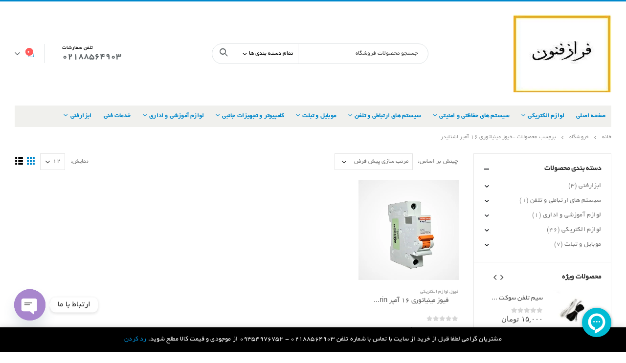

--- FILE ---
content_type: text/html; charset=UTF-8
request_url: https://farazfonon.com/product-tag/%D9%81%DB%8C%D9%88%D8%B2-%D9%85%DB%8C%D9%86%DB%8C%D8%A7%D8%AA%D9%88%D8%B1%DB%8C-16-%D8%A2%D9%85%D9%BE%D8%B1-%D8%A7%D8%B4%D9%86%D8%A7%DB%8C%D8%AF%D8%B1/
body_size: 29265
content:
<!DOCTYPE html>
<html dir="rtl" lang="fa-IR">
<head>
	<meta charset="UTF-8">
	<!--[if IE]><meta http-equiv='X-UA-Compatible' content='IE=edge,chrome=1'><![endif]-->
	<meta name="viewport" content="width=device-width, initial-scale=1.0, minimum-scale=1.0">
	<link rel="profile" href="https://gmpg.org/xfn/11" />
	<link rel="pingback" href="https://farazfonon.com/xmlrpc.php" />

		<link rel="shortcut icon" href="" type="image/x-icon" />
		<link rel="apple-touch-icon" href="">
		<link rel="apple-touch-icon" sizes="120x120" href="">
		<link rel="apple-touch-icon" sizes="76x76" href="">
		<link rel="apple-touch-icon" sizes="152x152" href="">
					
			<meta name='robots' content='index, follow, max-image-preview:large, max-snippet:-1, max-video-preview:-1' />

	<!-- This site is optimized with the Yoast SEO plugin v26.6 - https://yoast.com/wordpress/plugins/seo/ -->
	<title>بایگانی‌های فیوز مینیاتوری 16 آمپر اشنایدر - فروشگاه اینترنتی فراز فنون</title>
	<link rel="canonical" href="https://farazfonon.com/product-tag/فیوز-مینیاتوری-16-آمپر-اشنایدر/" />
	<meta property="og:locale" content="fa_IR" />
	<meta property="og:type" content="article" />
	<meta property="og:title" content="بایگانی‌های فیوز مینیاتوری 16 آمپر اشنایدر - فروشگاه اینترنتی فراز فنون" />
	<meta property="og:url" content="https://farazfonon.com/product-tag/فیوز-مینیاتوری-16-آمپر-اشنایدر/" />
	<meta property="og:site_name" content="فروشگاه اینترنتی فراز فنون" />
	<meta name="twitter:card" content="summary_large_image" />
	<script type="application/ld+json" class="yoast-schema-graph">{"@context":"https://schema.org","@graph":[{"@type":"CollectionPage","@id":"https://farazfonon.com/product-tag/%d9%81%db%8c%d9%88%d8%b2-%d9%85%db%8c%d9%86%db%8c%d8%a7%d8%aa%d9%88%d8%b1%db%8c-16-%d8%a2%d9%85%d9%be%d8%b1-%d8%a7%d8%b4%d9%86%d8%a7%db%8c%d8%af%d8%b1/","url":"https://farazfonon.com/product-tag/%d9%81%db%8c%d9%88%d8%b2-%d9%85%db%8c%d9%86%db%8c%d8%a7%d8%aa%d9%88%d8%b1%db%8c-16-%d8%a2%d9%85%d9%be%d8%b1-%d8%a7%d8%b4%d9%86%d8%a7%db%8c%d8%af%d8%b1/","name":"بایگانی‌های فیوز مینیاتوری 16 آمپر اشنایدر - فروشگاه اینترنتی فراز فنون","isPartOf":{"@id":"https://farazfonon.com/#website"},"primaryImageOfPage":{"@id":"https://farazfonon.com/product-tag/%d9%81%db%8c%d9%88%d8%b2-%d9%85%db%8c%d9%86%db%8c%d8%a7%d8%aa%d9%88%d8%b1%db%8c-16-%d8%a2%d9%85%d9%be%d8%b1-%d8%a7%d8%b4%d9%86%d8%a7%db%8c%d8%af%d8%b1/#primaryimage"},"image":{"@id":"https://farazfonon.com/product-tag/%d9%81%db%8c%d9%88%d8%b2-%d9%85%db%8c%d9%86%db%8c%d8%a7%d8%aa%d9%88%d8%b1%db%8c-16-%d8%a2%d9%85%d9%be%d8%b1-%d8%a7%d8%b4%d9%86%d8%a7%db%8c%d8%af%d8%b1/#primaryimage"},"thumbnailUrl":"https://farazfonon.com/wp-content/uploads/2020/04/1-1.jpg","breadcrumb":{"@id":"https://farazfonon.com/product-tag/%d9%81%db%8c%d9%88%d8%b2-%d9%85%db%8c%d9%86%db%8c%d8%a7%d8%aa%d9%88%d8%b1%db%8c-16-%d8%a2%d9%85%d9%be%d8%b1-%d8%a7%d8%b4%d9%86%d8%a7%db%8c%d8%af%d8%b1/#breadcrumb"},"inLanguage":"fa-IR"},{"@type":"ImageObject","inLanguage":"fa-IR","@id":"https://farazfonon.com/product-tag/%d9%81%db%8c%d9%88%d8%b2-%d9%85%db%8c%d9%86%db%8c%d8%a7%d8%aa%d9%88%d8%b1%db%8c-16-%d8%a2%d9%85%d9%be%d8%b1-%d8%a7%d8%b4%d9%86%d8%a7%db%8c%d8%af%d8%b1/#primaryimage","url":"https://farazfonon.com/wp-content/uploads/2020/04/1-1.jpg","contentUrl":"https://farazfonon.com/wp-content/uploads/2020/04/1-1.jpg","width":591,"height":591},{"@type":"BreadcrumbList","@id":"https://farazfonon.com/product-tag/%d9%81%db%8c%d9%88%d8%b2-%d9%85%db%8c%d9%86%db%8c%d8%a7%d8%aa%d9%88%d8%b1%db%8c-16-%d8%a2%d9%85%d9%be%d8%b1-%d8%a7%d8%b4%d9%86%d8%a7%db%8c%d8%af%d8%b1/#breadcrumb","itemListElement":[{"@type":"ListItem","position":1,"name":"خانه","item":"https://farazfonon.com/"},{"@type":"ListItem","position":2,"name":"فیوز مینیاتوری 16 آمپر اشنایدر"}]},{"@type":"WebSite","@id":"https://farazfonon.com/#website","url":"https://farazfonon.com/","name":"فروشگاه اینترنتی فراز فنون","description":"فروشگاه  لوازم الکتریکی و روشنایی و سیستمهای امنیتی","potentialAction":[{"@type":"SearchAction","target":{"@type":"EntryPoint","urlTemplate":"https://farazfonon.com/?s={search_term_string}"},"query-input":{"@type":"PropertyValueSpecification","valueRequired":true,"valueName":"search_term_string"}}],"inLanguage":"fa-IR"}]}</script>
	<!-- / Yoast SEO plugin. -->


<link rel='dns-prefetch' href='//code.jquery.com' />

<link rel="alternate" type="application/rss+xml" title="فروشگاه اینترنتی فراز فنون &raquo; خوراک" href="https://farazfonon.com/feed/" />
<link rel="alternate" type="application/rss+xml" title="فروشگاه اینترنتی فراز فنون &raquo; خوراک دیدگاه‌ها" href="https://farazfonon.com/comments/feed/" />
<link rel="alternate" type="application/rss+xml" title="خوراک فروشگاه اینترنتی فراز فنون &raquo; فیوز مینیاتوری 16 آمپر اشنایدر برچسب" href="https://farazfonon.com/product-tag/%d9%81%db%8c%d9%88%d8%b2-%d9%85%db%8c%d9%86%db%8c%d8%a7%d8%aa%d9%88%d8%b1%db%8c-16-%d8%a2%d9%85%d9%be%d8%b1-%d8%a7%d8%b4%d9%86%d8%a7%db%8c%d8%af%d8%b1/feed/" />
<style id='wp-img-auto-sizes-contain-inline-css'>
img:is([sizes=auto i],[sizes^="auto," i]){contain-intrinsic-size:3000px 1500px}
/*# sourceURL=wp-img-auto-sizes-contain-inline-css */
</style>
<style id='wp-emoji-styles-inline-css'>

	img.wp-smiley, img.emoji {
		display: inline !important;
		border: none !important;
		box-shadow: none !important;
		height: 1em !important;
		width: 1em !important;
		margin: 0 0.07em !important;
		vertical-align: -0.1em !important;
		background: none !important;
		padding: 0 !important;
	}
/*# sourceURL=wp-emoji-styles-inline-css */
</style>
<style id='woocommerce-inline-inline-css'>
.woocommerce form .form-row .required { visibility: visible; }
/*# sourceURL=woocommerce-inline-inline-css */
</style>
<link data-minify="1" rel='stylesheet' id='yith-wcan-frontend-css' href='https://farazfonon.com/wp-content/cache/min/1/wp-content/plugins/yith-woocommerce-ajax-navigation/assets/css/frontend.css?ver=1740481646' media='all' />
<link data-minify="1" rel='stylesheet' id='yith-wcan-shortcodes-css' href='https://farazfonon.com/wp-content/cache/min/1/wp-content/plugins/yith-woocommerce-ajax-navigation/assets/css/shortcodes.css?ver=1740481597' media='all' />
<style id='yith-wcan-shortcodes-inline-css'>
:root{
	--yith-wcan-filters_colors_titles: #434343;
	--yith-wcan-filters_colors_background: #FFFFFF;
	--yith-wcan-filters_colors_accent: #A7144C;
	--yith-wcan-filters_colors_accent_r: 167;
	--yith-wcan-filters_colors_accent_g: 20;
	--yith-wcan-filters_colors_accent_b: 76;
	--yith-wcan-color_swatches_border_radius: 100%;
	--yith-wcan-color_swatches_size: 30px;
	--yith-wcan-labels_style_background: #FFFFFF;
	--yith-wcan-labels_style_background_hover: #A7144C;
	--yith-wcan-labels_style_background_active: #A7144C;
	--yith-wcan-labels_style_text: #434343;
	--yith-wcan-labels_style_text_hover: #FFFFFF;
	--yith-wcan-labels_style_text_active: #FFFFFF;
	--yith-wcan-anchors_style_text: #434343;
	--yith-wcan-anchors_style_text_hover: #A7144C;
	--yith-wcan-anchors_style_text_active: #A7144C;
}
/*# sourceURL=yith-wcan-shortcodes-inline-css */
</style>
<link data-minify="1" rel='stylesheet' id='jquery-selectBox-css' href='https://farazfonon.com/wp-content/cache/min/1/wp-content/plugins/yith-woocommerce-wishlist/assets/css/jquery.selectBox.css?ver=1740481597' media='all' />
<link data-minify="1" rel='stylesheet' id='woocommerce_prettyPhoto_css-rtl-css' href='https://farazfonon.com/wp-content/cache/min/1/wp-content/plugins/woocommerce/assets/css/prettyPhoto-rtl.css?ver=1740481597' media='all' />
<link data-minify="1" rel='stylesheet' id='yith-wcwl-main-css' href='https://farazfonon.com/wp-content/cache/min/1/wp-content/plugins/yith-woocommerce-wishlist/assets/css/style.css?ver=1740481597' media='all' />
<style id='yith-wcwl-main-inline-css'>
 :root { --rounded-corners-radius: 16px; --add-to-cart-rounded-corners-radius: 16px; --feedback-duration: 3s } 
 :root { --rounded-corners-radius: 16px; --add-to-cart-rounded-corners-radius: 16px; --feedback-duration: 3s } 
/*# sourceURL=yith-wcwl-main-inline-css */
</style>
<link rel='stylesheet' id='chaty-front-css-css' href='https://farazfonon.com/wp-content/plugins/chaty/css/chaty-front.min.css?ver=3.5.11734951946' media='all' />
<link data-minify="1" rel='stylesheet' id='bsf-Defaults-css' href='https://farazfonon.com/wp-content/cache/min/1/wp-content/uploads/smile_fonts/Defaults/Defaults.css?ver=1740481598' media='all' />
<link data-minify="1" rel='stylesheet' id='js_composer_front-css' href='https://farazfonon.com/wp-content/cache/min/1/wp-content/plugins/js_composer/assets/css/js_composer.min.css?ver=1740481598' media='all' />
<link data-minify="1" rel='stylesheet' id='bootstrap-css' href='https://farazfonon.com/wp-content/cache/min/1/wp-content/uploads/porto_styles/bootstrap_rtl.css?ver=1740481598' media='all' />
<link data-minify="1" rel='stylesheet' id='porto-plugins-css' href='https://farazfonon.com/wp-content/cache/min/1/wp-content/themes/porto/css/plugins_rtl.css?ver=1740481598' media='all' />
<link data-minify="1" rel='stylesheet' id='porto-theme-css' href='https://farazfonon.com/wp-content/cache/min/1/wp-content/themes/porto/css/theme_rtl.css?ver=1740481598' media='all' />
<link data-minify="1" rel='stylesheet' id='porto-shortcodes-css' href='https://farazfonon.com/wp-content/cache/min/1/wp-content/uploads/porto_styles/shortcodes_rtl.css?ver=1740481598' media='all' />
<link data-minify="1" rel='stylesheet' id='porto-theme-shop-css' href='https://farazfonon.com/wp-content/cache/min/1/wp-content/themes/porto/css/theme_rtl_shop.css?ver=1740481598' media='all' />
<link data-minify="1" rel='stylesheet' id='porto-dynamic-style-css' href='https://farazfonon.com/wp-content/cache/min/1/wp-content/uploads/porto_styles/dynamic_style_rtl.css?ver=1740481598' media='all' />
<link data-minify="1" rel='stylesheet' id='porto-style-css' href='https://farazfonon.com/wp-content/cache/min/1/wp-content/themes/porto/style.css?ver=1740481598' media='all' />
<style id='porto-style-inline-css'>
#header .logo,.side-header-narrow-bar-logo{max-width:150px}@media (min-width:1200px){#header .logo{max-width:200px}}@media (max-width:991px){#header .logo{max-width:110px}}@media (max-width:767px){#header .logo{max-width:110px}}#header.sticky-header .logo{max-width:87.5px}#header,.sticky-header .header-main.sticky{border-top:3px solid #0088cc}@media (min-width:992px){}.page-top ul.breadcrumb > li.home{display:inline-block}.page-top ul.breadcrumb > li.home a{position:relative;width:14px;text-indent:-9999px}.page-top ul.breadcrumb > li.home a:after{content:"\e883";font-family:'porto';float:right;text-indent:0}@media (min-width:1500px){.left-sidebar.col-lg-3,.right-sidebar.col-lg-3{-ms-flex:0 0 20%;flex:0 0 20%;max-width:20%}.main-content.col-lg-9{-ms-flex:0 0 80%;flex:0 0 80%;max-width:80%}.main-content.col-lg-6{-ms-flex:0 0 60%;flex:0 0 60%;max-width:60%}}#login-form-popup{position:relative;width:80%;max-width:525px;margin-left:auto;margin-right:auto}#login-form-popup .featured-box{margin-bottom:0;box-shadow:none;border:none;border-radius:0}#login-form-popup .featured-box .box-content{padding:45px 36px 30px;border:none}#login-form-popup .featured-box h2{text-transform:uppercase;font-size:15px;letter-spacing:.05em;font-weight:600;line-height:2}#login-form-popup .porto-social-login-section{margin-top:20px}.porto-social-login-section{background:#f4f4f2;text-align:center;padding:20px 20px 25px}.porto-social-login-section p{text-transform:uppercase;font-size:12px;color:#121214;font-weight:600;margin-bottom:8px}#login-form-popup .col2-set{margin-left:-20px;margin-right:-20px}#login-form-popup .col-1,#login-form-popup .col-2{padding-left:20px;padding-right:20px}@media (min-width:992px){#login-form-popup .col-1{border-left:1px solid #f5f6f6}}#login-form-popup .input-text{box-shadow:none;padding-top:10px;padding-bottom:10px;border-color:#ddd;border-radius:2px;line-height:1.5 !important}#login-form-popup .form-row{margin-bottom:20px}#login-form-popup .woocommerce-privacy-policy-text{display:none}#login-form-popup .button{border-radius:2px;padding:18px 24px;text-shadow:none;font-family:Yekan,sans-serif;font-size:12px;letter-spacing:-0.025em}#login-form-popup label.inline{margin-top:15px;float:left;position:relative;cursor:pointer;line-height:1.5}#login-form-popup label.inline input[type=checkbox]{opacity:0;margin-left:8px;margin-top:0;margin-bottom:0}#login-form-popup label.inline span:before{content:'';position:absolute;border:1px solid #ddd;border-radius:1px;width:16px;height:16px;right:0;top:0;text-align:center;line-height:15px;font-family:'Font Awesome 5 Free';font-weight:900;font-size:9px;color:#aaa}#login-form-popup label.inline input[type=checkbox]:checked + span:before{content:'\f00c'}#login-form-popup .social-button i{font-size:16px;margin-left:8px}#login-form-popup p.status{color:#121214}.porto-social-login-section .google-plus{background:#dd4e31}.porto-social-login-section .facebook{background:#3a589d}.porto-social-login-section .twitter{background:#1aa9e1}.featured-box .porto-social-login-section i{color:#fff}.porto-social-login-section .social-button:hover{background:var(--primary)}#login-form-popup{max-width:480px}html.panel-opened body > .mfp-bg{z-index:9042}html.panel-opened body > .mfp-wrap{z-index:9043}.single-product .product-summary-wrap .price{font-family:'Oswald';font-weight:500}.text-bold{font-weight:bold}.page-top{padding-top:10px;min-height:44px}.main-content,.left-sidebar,.right-sidebar{padding-top:0}#header .searchform button{width:46px;padding:0}#header .header-contact span{margin-top:-2px;display:inline-block;font-size:11px;text-align:left;letter-spacing:0}#header .header-contact span b{font-size:18px;font-weight:600;display:block;line-height:15px;letter-spacing:0;color:#606669 !important}.home #header .main-menu-wrap{margin-bottom:10px}#header.sticky-header .main-menu-wrap #main-menu .mega-menu > li.menu-item > a,#header.sticky-header .main-menu-wrap #main-menu .mega-menu .menu-custom-block a,#header.sticky-header .main-menu-wrap #main-menu .mega-menu .menu-custom-block span{padding:6px 15px}#header .top-links>li.menu-item:after{margin-right:6px}.home-ads img{width:100%}.home-ads div.wpb_single_image .vc_single_image-wrapper{display:block}.post-item.style-4 .thumb-info{padding:10px}.thumb-info-caption-text h2{color:#2b2b2d;font-size:18px;line-height:22px;font-weight:400;margin-top:10px!important}.thumb-info-caption-text a{text-decoration:none!important}.thumb-info-side-image{border:none!important}.thumb-info-caption-text .post-excerpt{line-height:24px;color:#687176}.thumb-info-caption-text .read-more.read-more-block{margin-left:18px;font-family:'Oswald';text-transform:uppercase;font-size:12px;letter-spacing:.05em;color:#fff;background-color:#2b2b2d;padding:9px 16px;border-radius:2px;display:table;margin-top:20px!important;line-height:17px;font-weight:300}.thumb-info-caption-text .read-more.read-more-block i{display:none}.thumb-info-caption-text .post-meta{position:absolute;top:17px;left:17px;background-color:#08c;text-align:center;font-family:'Oswald';color:#fff;font-weight:400;padding:10px 8px 8px;font-size:16px!important;width:45px;letter-spacing:.05em;font-weight:400;text-transform:uppercase}.thumb-info-side-image .thumb-info-caption .thumb-info-caption-text{padding:0}.thumb-info > a{pointer-events:none}@media (max-width:767px){.thumb-info-side-image .thumb-info-side-image-wrapper{float:none;margin-right:0;margin-bottom:15px}.thumb-info-caption-text .read-more.read-more-block{margin-left:0}}.owl-carousel.nav-inside-center .owl-dots{right:auto;left:50%;transform:translateX(-50%);-webkit-transform:translateX(-50%)}.owl-carousel .owl-dots .owl-dot span{width :11px;height:3px;margin:5px;background:#a0a09f}.owl-carousel .owl-dots .owl-dot.active span{background-color:#2b2b2d}.owl-carousel .owl-next,.owl-carousel .owl-prev{color:#3a3a3a !important;background:transparent !important;text-shadow:none !important}.main-content .owl-carousel .owl-next,.main-content .owl-carousel .owl-prev{font-size:22px!important}.main-content .owl-carousel .owl-nav{margin-top:-23px}.home-slider .owl-carousel .owl-next,.home-slider .owl-carousel .owl-prev{font-size:36px!important;color:#0088cc !important}.home-slider .owl-carousel .owl-prev{left:10px !important}.home-slider .owl-carousel .owl-next{right:10px !important}.home .owl-carousel .owl-nav .owl-next:before{content:"\e828"!important}.home .owl-carousel .owl-nav .owl-prev:before{content:"\e829"!important}.owl-carousel.show-nav-title .owl-nav .owl-prev{left:-40px}.home .post-carousel .thumb-info .zoom{display:none}.star-rating span:before{color:#2b2b2c}.product-image{border:none}#mini-cart .buttons a{background:#010204}#mini-cart.minicart-arrow-alt .cart-head::after{right:9px;color:#606669}.product-image .inner{border:none}ul.products li.product-col.show-outimage-q-onimage-alt .add_to_cart_button,ul.products li.product-col.show-outimage-q-onimage-alt .add_to_cart_read_more{background:#f4f4f4}ul.products li.product:hover .add-links .add_to_cart_button,ul.products li.product:hover .add-links .add_to_cart_read_more{background:#2b2b2d;border-color:#2b2b2d}.products-slider.owl-carousel .product{margin-bottom:25px;margin-top:10px}.products-slider.owl-carousel .owl-item:hover{z-index:2}ul.products li.product-col .product-inner{background:#fff}ul.products li.product-col h3{color:#5f5f5f}ul.products .price,ul.product_list_widget li .product-details .amount,.widget ul.product_list_widget li .product-details .amount{font-family:'Oswald';font-weight:400;letter-spacing:.005em}ul.products li.product-col .price{font-size:18px;color:#2b2b2d}ul.products li.product-col:hover .product-inner{box-shadow:0 5px 35px 0 rgba(0,0,0,0.1)}.add-links .add_to_cart_button,.add-links .add_to_cart_read_more,.add-links .quickview,.yith-wcwl-add-to-wishlist a,.yith-wcwl-add-to-wishlist span{border:none;background-color:#f4f4f4}ul.products li.product-col .rating-wrap{margin-bottom:10px;margin-top:20px}.add-links .add_to_cart_button:hover,.add-links .add_to_cart_read_more:hover,.add-links .add_to_cart_button:focus,.add-links .add_to_cart_read_more:focus{background-color:#0188cc;color:#fff}.add-links .add_to_cart_button{padding:0 1.2em;color:#6f6e6b}ul.products li.product-col:hover .add-links .add_to_cart_button{padding:0 .7143em}.add-links .add_to_cart_button:before{display:none}ul.products li.product-col:hover .add-links .add_to_cart_button:before{display:inline-block}ul.products li.product-col h3{padding-left:20px;padding-right:20px}ul.list li.product-col h3{padding-left:0;padding-right:0}.product-image .labels .onhot,.product-image .labels .onsale{border-radius:12px;padding-left:.8em;padding-right:.8em}.products-slider.owl-carousel .owl-stage-outer{padding-left:5px;padding-right:5px;margin-left:-5px;margin-right:-5px}@media (max-width:575px){.products-slider.owl-carousel .owl-stage-outer{padding-left:2px;padding-right:2px;margin-left:-2px;margin-right:-2px}}.single-product .sidebar-content{padding-bottom:25px}#footer .widget .widget_wysija{max-width:none}#footer .footer-bottom{display:none}#footer .vc_icon_element-icon{font-size:19px!important;line-height:16px!important}#footer .widget_wysija_cont p label{display:none}#footer .widget_wysija_cont .wysija-paragraph{width:auto}#footer .widget_wysija .wysija-input{width:100%;max-width:350px;height:48px;color:#686865;font-size:14px;border-radius:30px 0 0 30px;box-shadow:none;padding-left:25px;border:none}#footer .widget_wysija_cont .wysija-submit{width:120px;height:48px;text-transform:uppercase;font-size:14px;border-radius:0 30px 30px 0}.widget{margin-bottom:24px;margin-top:24px}#footer .widget p{margin-top:0;margin-bottom:17px;line-height:18px}#footer .widget .custom-line-height-20 p{line-height:20px}html #topcontrol{width:40px;height:40px;right:15px;border-radius:5px 5px 0 0}.newsletter-popup-form .formError .formErrorContent{color:#fff !important;width:165px}.newsletter-popup-form .wysija-submit:hover{background:#e6e6e6}.newsletter-popup-form{position:relative;max-width:700px;width:100%;margin-left:auto;margin-right:auto;box-shadow:0 10px 25px rgba(0,0,0,0.5);background:url(//sw-themes.com/porto_dummy/wp-content/uploads/2016/06/newsletter_popup_bg.jpg) no-repeat;background-size:cover;padding:30px 30px 10px;background-position:bottom right}.newsletter-popup-form .porto-modal-content{max-width:332px;padding:0;text-align:center;width:100%;background:none}.newsletter-popup-form h2{color:#313131;font-size:16px;font-weight:700;letter-spacing:0;margin:20px 0 12px}.newsletter-popup-form .widget_wysija{color:#444;font-size:13px;line-height:1.4}.newsletter-popup-form .widget_wysija:after{content:'';display:block;clear:both}.newsletter-popup-form .wysija-paragraph{float:left;margin-top:0;text-align:left;width:83%;margin-bottom:15px}.newsletter-popup-form .wysija-submit{background:#fff;border-color:#ccc;border-radius:0 5px 5px 0;color:#686868;float:left;margin-left:-2px;margin-top:0;padding:0 12px;height:34px}.newsletter-popup-form .wysija-input{border:1px solid #ccc;border-radius:5px 0 0 5px;box-shadow:0 1px 1px rgba(0,0,0,0.075) inset;color:#bfbfa6;font-size:13px;padding:7px 12px;width:100%}.newsletter-popup-form .checkbox{color:#777;font-size:11px}.newsletter-notification-form > .vc_column-inner{padding-top:0 !important}.rtl .newsletter-popup-form .wysija-paragraph{float:right;text-align:right}.rtl .newsletter-popup-form .wysija-submit{border-radius:5px 0 0 5px;float:right;margin-right:-2px;margin-left:0}.rtl .newsletter-popup-form .wysija-input{border-radius:0 5px 5px 0}.rtl #topcontrol{left:15px}.rtl #header .top-links>li.menu-item:after{margin-left:6px}.rtl #mini-cart.minicart-arrow-alt .cart-head::after{left:9px;right:auto}.rtl .thumb-info-caption-text .post-meta{left:auto;right:17px}.rtl .thumb-info-caption-text .post-excerpt{padding-left:30px;padding-right:initial}@media (max-width:767px){.rtl .thumb-info-side-image .thumb-info-side-image-wrapper{float:none;margin-right:15px;margin-left:0}.rtl .thumb-info-caption-text .read-more.read-more-block{margin-right:0}}.rtl.home .owl-carousel .owl-nav .owl-prev:before{content:"\e828" !important}.rtl.home .owl-carousel .owl-nav .owl-next:before{content:"\e829" !important}.rtl .thumb-info-caption-text .read-more.read-more-block{margin-right:18px;margin-left:0}.rtl #footer .widget_wysija .wysija-input{border-radius:0 30px 30px 0}.rtl #footer .widget_wysija_cont .wysija-submit{border-radius:30px 0 0 30px}p,em,div{font-family:Yekan !important}.star-rating{font-family:'Font Awesome 5 Free' !important}.home-bar .porto-sicon-box{text-align:right !important}ul.products li.product-col .price{font-family:Yekan !important}.posted_in{display:none !important}.tagged_as{display:none}#chaty-widget-0 .chaty-widget{bottom:64px !important}
/*# sourceURL=porto-style-inline-css */
</style>
<link data-minify="1" rel='stylesheet' id='porto-style-rtl-css' href='https://farazfonon.com/wp-content/cache/min/1/wp-content/themes/porto/style_rtl.css?ver=1740481598' media='all' />
<script src="https://code.jquery.com/jquery-3.7.1.min.js?ver=3.7.1" id="jquery-js" data-rocket-defer defer></script>


<script id="wc-add-to-cart-js-extra">
var wc_add_to_cart_params = {"ajax_url":"/wp-admin/admin-ajax.php","wc_ajax_url":"/?wc-ajax=%%endpoint%%","i18n_view_cart":"\u0645\u0634\u0627\u0647\u062f\u0647 \u0633\u0628\u062f \u062e\u0631\u06cc\u062f","cart_url":"https://farazfonon.com/cart/","is_cart":"","cart_redirect_after_add":"no"};
//# sourceURL=wc-add-to-cart-js-extra
</script>


<script id="woocommerce-js-extra">
var woocommerce_params = {"ajax_url":"/wp-admin/admin-ajax.php","wc_ajax_url":"/?wc-ajax=%%endpoint%%","i18n_password_show":"\u0646\u0645\u0627\u06cc\u0634 \u0631\u0645\u0632\u0639\u0628\u0648\u0631","i18n_password_hide":"Hide password"};
//# sourceURL=woocommerce-js-extra
</script>



<script src="https://farazfonon.com/wp-includes/js/jquery/jquery.min.js?ver=3.7.1" id="jquery-core-js" data-rocket-defer defer></script>

<link rel="https://api.w.org/" href="https://farazfonon.com/wp-json/" /><link rel="alternate" title="JSON" type="application/json" href="https://farazfonon.com/wp-json/wp/v2/product_tag/656" /><link rel="EditURI" type="application/rsd+xml" title="RSD" href="https://farazfonon.com/xmlrpc.php?rsd" />
		
			<noscript><style>.woocommerce-product-gallery{ opacity: 1 !important; }</style></noscript>
	<meta name="generator" content="Powered by WPBakery Page Builder - drag and drop page builder for WordPress."/>
<meta name="generator" content="Powered by Slider Revolution 6.5.4 - responsive, Mobile-Friendly Slider Plugin for WordPress with comfortable drag and drop interface." />
<link rel="icon" href="https://farazfonon.com/wp-content/uploads/2019/05/cropped-logo-32x32.jpg" sizes="32x32" />
<link rel="icon" href="https://farazfonon.com/wp-content/uploads/2019/05/cropped-logo-192x192.jpg" sizes="192x192" />
<link rel="apple-touch-icon" href="https://farazfonon.com/wp-content/uploads/2019/05/cropped-logo-180x180.jpg" />
<meta name="msapplication-TileImage" content="https://farazfonon.com/wp-content/uploads/2019/05/cropped-logo-270x270.jpg" />
<script type="text/javascript">function setREVStartSize(e){
			//window.requestAnimationFrame(function() {				 
				window.RSIW = window.RSIW===undefined ? window.innerWidth : window.RSIW;	
				window.RSIH = window.RSIH===undefined ? window.innerHeight : window.RSIH;	
				try {								
					var pw = document.getElementById(e.c).parentNode.offsetWidth,
						newh;
					pw = pw===0 || isNaN(pw) ? window.RSIW : pw;
					e.tabw = e.tabw===undefined ? 0 : parseInt(e.tabw);
					e.thumbw = e.thumbw===undefined ? 0 : parseInt(e.thumbw);
					e.tabh = e.tabh===undefined ? 0 : parseInt(e.tabh);
					e.thumbh = e.thumbh===undefined ? 0 : parseInt(e.thumbh);
					e.tabhide = e.tabhide===undefined ? 0 : parseInt(e.tabhide);
					e.thumbhide = e.thumbhide===undefined ? 0 : parseInt(e.thumbhide);
					e.mh = e.mh===undefined || e.mh=="" || e.mh==="auto" ? 0 : parseInt(e.mh,0);		
					if(e.layout==="fullscreen" || e.l==="fullscreen") 						
						newh = Math.max(e.mh,window.RSIH);					
					else{					
						e.gw = Array.isArray(e.gw) ? e.gw : [e.gw];
						for (var i in e.rl) if (e.gw[i]===undefined || e.gw[i]===0) e.gw[i] = e.gw[i-1];					
						e.gh = e.el===undefined || e.el==="" || (Array.isArray(e.el) && e.el.length==0)? e.gh : e.el;
						e.gh = Array.isArray(e.gh) ? e.gh : [e.gh];
						for (var i in e.rl) if (e.gh[i]===undefined || e.gh[i]===0) e.gh[i] = e.gh[i-1];
											
						var nl = new Array(e.rl.length),
							ix = 0,						
							sl;					
						e.tabw = e.tabhide>=pw ? 0 : e.tabw;
						e.thumbw = e.thumbhide>=pw ? 0 : e.thumbw;
						e.tabh = e.tabhide>=pw ? 0 : e.tabh;
						e.thumbh = e.thumbhide>=pw ? 0 : e.thumbh;					
						for (var i in e.rl) nl[i] = e.rl[i]<window.RSIW ? 0 : e.rl[i];
						sl = nl[0];									
						for (var i in nl) if (sl>nl[i] && nl[i]>0) { sl = nl[i]; ix=i;}															
						var m = pw>(e.gw[ix]+e.tabw+e.thumbw) ? 1 : (pw-(e.tabw+e.thumbw)) / (e.gw[ix]);					
						newh =  (e.gh[ix] * m) + (e.tabh + e.thumbh);
					}
					var el = document.getElementById(e.c);
					if (el!==null && el) el.style.height = newh+"px";					
					el = document.getElementById(e.c+"_wrapper");
					if (el!==null && el) el.style.height = newh+"px";
				} catch(e){
					console.log("Failure at Presize of Slider:" + e)
				}					   
			//});
		  };</script>
<noscript><style> .wpb_animate_when_almost_visible { opacity: 1; }</style></noscript><noscript><style id="rocket-lazyload-nojs-css">.rll-youtube-player, [data-lazy-src]{display:none !important;}</style></noscript><link data-minify="1" rel='stylesheet' id='wc-blocks-style-rtl-css' href='https://farazfonon.com/wp-content/cache/min/1/wp-content/plugins/woocommerce/assets/client/blocks/wc-blocks-rtl.css?ver=1740481598' media='all' />
<link rel='stylesheet' id='redux-custom-fonts-css-css' href='//farazfonon.com/wp-content/uploads/redux/custom-fonts/fonts.css?ver=1560595373' media='all' />
<link data-minify="1" rel='stylesheet' id='rs-plugin-settings-css' href='https://farazfonon.com/wp-content/cache/min/1/wp-content/plugins/revslider/public/assets/css/rs6.css?ver=1740481598' media='all' />
<style id='rs-plugin-settings-inline-css'>
#rs-demo-id {}
/*# sourceURL=rs-plugin-settings-inline-css */
</style>
<meta name="generator" content="WP Rocket 3.20.2" data-wpr-features="wpr_defer_js wpr_minify_concatenate_js wpr_lazyload_images wpr_image_dimensions wpr_minify_css wpr_preload_links wpr_desktop" /></head>
<body data-rsssl=1 class="rtl archive tax-product_tag term---16-- term-656 wp-embed-responsive wp-theme-porto theme-porto woocommerce woocommerce-page woocommerce-demo-store woocommerce-no-js yith-wcan-free login-popup wide blog-1 wpb-js-composer js-comp-ver-8.1 vc_responsive">

	<div data-rocket-location-hash="779e49681e4bced73d8f889ac2d96935" class="page-wrapper"><!-- page wrapper -->

		
								<!-- header wrapper -->
			<div data-rocket-location-hash="172af447f825ea622f435e854125e7a1" class="header-wrapper">
								<header data-rocket-location-hash="4df3fca7cd5c49fe01d06ce23e9c5088" id="header" class="header-separate header-1 sticky-menu-header">
	
	<div class="header-main">
		<div class="container header-row">
			<div class="header-left">
				<a class="mobile-toggle" href="#"><i class="fas fa-bars"></i></a>
						<div class="logo">
		<a href="https://farazfonon.com/" title="فروشگاه اینترنتی فراز فنون - فروشگاه  لوازم الکتریکی و روشنایی و سیستمهای امنیتی"  rel="home">
		<img width="206" height="164" class="img-responsive standard-logo retina-logo" src="data:image/svg+xml,%3Csvg%20xmlns='http://www.w3.org/2000/svg'%20viewBox='0%200%20206%20164'%3E%3C/svg%3E" alt="فروشگاه اینترنتی فراز فنون" data-lazy-src="//farazfonon.com/wp-content/uploads/2019/05/logo.jpg" /><noscript><img width="206" height="164" class="img-responsive standard-logo retina-logo" src="//farazfonon.com/wp-content/uploads/2019/05/logo.jpg" alt="فروشگاه اینترنتی فراز فنون" /></noscript>	</a>
			</div>
					</div>
			<div class="header-center">
				<div class="searchform-popup"><a class="search-toggle"><i class="fas fa-search"></i><span class="search-text">جستجو</span></a>	<form action="https://farazfonon.com/" method="get"
		class="searchform searchform-cats">
		<div class="searchform-fields">
			<span class="text"><input name="s" type="text" value="" placeholder="جستجو محصولات فروشگاه" autocomplete="off" /></span>
							<input type="hidden" name="post_type" value="product"/>
				<select  name='product_cat' id='product_cat' class='cat'>
	<option value='0'>تمام دسته بندی ها</option>
	<option class="level-0" value="systemhaye-ertebati-va-telphone">سیستم های ارتباطی و تلفن</option>
	<option class="level-1" value="lavazem-janebi">&nbsp;&nbsp;&nbsp;لوازم جانبی</option>
	<option class="level-0" value="lavazem-elektiriki">لوازم الکتریکی</option>
	<option class="level-1" value="nor-va-roshanai">&nbsp;&nbsp;&nbsp;نور و روشنایی</option>
	<option class="level-2" value="lampe-kam-masraf">&nbsp;&nbsp;&nbsp;&nbsp;&nbsp;&nbsp;لامپ کم مصرف</option>
	<option class="level-2" value="%d9%84%d8%a7%d9%85%d9%be-%d8%b1%d8%b4%d8%aa%d9%87-%d8%a7%db%8c">&nbsp;&nbsp;&nbsp;&nbsp;&nbsp;&nbsp;لامپ رشته ای</option>
	<option class="level-2" value="lamp-led">&nbsp;&nbsp;&nbsp;&nbsp;&nbsp;&nbsp;لامپ LED</option>
	<option class="level-2" value="panel-roshane">&nbsp;&nbsp;&nbsp;&nbsp;&nbsp;&nbsp;پنل روشنایی</option>
	<option class="level-3" value="halozhen">&nbsp;&nbsp;&nbsp;&nbsp;&nbsp;&nbsp;&nbsp;&nbsp;&nbsp;هالوژن</option>
	<option class="level-1" value="kable-bargh">&nbsp;&nbsp;&nbsp;کابل برق</option>
	<option class="level-1" value="fiyoz">&nbsp;&nbsp;&nbsp;فیوز</option>
	<option class="level-1" value="kilid-va-piriz">&nbsp;&nbsp;&nbsp;کلید و پریز</option>
	<option class="level-1" value="mohafz-bargh">&nbsp;&nbsp;&nbsp;چند راهی و محافظ برق</option>
	<option class="level-1" value="adaptor-va-trans">&nbsp;&nbsp;&nbsp;آداپتور و ترانس</option>
	<option class="level-1" value="batri">&nbsp;&nbsp;&nbsp;باطری</option>
	<option class="level-2" value="%d8%a8%d8%a7%d8%b7%d8%b1%db%8c-%d9%82%d9%84%d9%85%db%8c-%d8%b3%d8%a7%db%8c%d8%b2-aa">&nbsp;&nbsp;&nbsp;&nbsp;&nbsp;&nbsp;باطری قلمی سایز AA</option>
	<option class="level-2" value="%d8%b3%da%a9%d9%87-%d8%a7%db%8c">&nbsp;&nbsp;&nbsp;&nbsp;&nbsp;&nbsp;سکه ای</option>
	<option class="level-2" value="%d9%82%d9%84%d9%85%db%8c-%d9%88-%d9%86%db%8c%d9%85-%d9%82%d9%84%d9%85%db%8c">&nbsp;&nbsp;&nbsp;&nbsp;&nbsp;&nbsp;باطری قلمی و نیم قلمی</option>
	<option class="level-2" value="%d8%a8%d8%b2%d8%b1%da%af-%d9%88-%d9%85%d8%aa%d9%88%d8%b3%d8%b7">&nbsp;&nbsp;&nbsp;&nbsp;&nbsp;&nbsp;باطری بزرگ و متوسط</option>
	<option class="level-2" value="%d8%b4%d8%a7%d8%b1%da%98%db%8c">&nbsp;&nbsp;&nbsp;&nbsp;&nbsp;&nbsp;شارژی</option>
	<option class="level-3" value="%d8%aa%d9%84%d9%81%d9%86">&nbsp;&nbsp;&nbsp;&nbsp;&nbsp;&nbsp;&nbsp;&nbsp;&nbsp;تلفن</option>
	<option class="level-2" value="%d8%b3%d9%85%d8%b9%da%a9%db%8c">&nbsp;&nbsp;&nbsp;&nbsp;&nbsp;&nbsp;سمعکی</option>
	<option class="level-1" value="lavazem-janebi-elektriki">&nbsp;&nbsp;&nbsp;لوازم جانبی الکتریکی</option>
	<option class="level-2" value="chasb">&nbsp;&nbsp;&nbsp;&nbsp;&nbsp;&nbsp;چسب</option>
	<option class="level-2" value="doshakheh-va-madegi">&nbsp;&nbsp;&nbsp;&nbsp;&nbsp;&nbsp;دوشاخه و مادگی برق</option>
	<option class="level-2" value="sar-pich">&nbsp;&nbsp;&nbsp;&nbsp;&nbsp;&nbsp;سرپیچ</option>
	<option class="level-0" value="lavazem-amozeshi-ya-edari">لوازم آموزشی و اداری</option>
	<option class="level-1" value="nevesht-afzar">&nbsp;&nbsp;&nbsp;نوشت افزار</option>
	<option class="level-1" value="lavazem-kardasti">&nbsp;&nbsp;&nbsp;لوازم کاردستی</option>
	<option class="level-0" value="mobile-va-tablet">موبایل و تبلت</option>
	<option class="level-1" value="headphone">&nbsp;&nbsp;&nbsp;هدفون</option>
	<option class="level-1" value="%da%a9%d8%a7%d8%a8%d9%84-%d8%b4%d8%a7%d8%b1%da%98">&nbsp;&nbsp;&nbsp;کابل شارژ</option>
	<option class="level-1" value="%d8%b4%d8%a7%d8%b1%da%98%d8%b1">&nbsp;&nbsp;&nbsp;شارژر</option>
	<option class="level-1" value="%d8%b3%d8%a7%db%8c%d8%b1-%d9%88%d8%b3%d8%a7%db%8c%d9%84">&nbsp;&nbsp;&nbsp;سایر وسایل</option>
	<option class="level-0" value="abzar-fane">ابزارفنی</option>
	<option class="level-1" value="%d8%a7%d8%a8%d8%b2%d8%a7%d8%b1%d8%a8%d8%b1%d9%82%db%8c">&nbsp;&nbsp;&nbsp;ابزاربرقی</option>
	<option class="level-1" value="%da%86%d8%b3%d8%a8">&nbsp;&nbsp;&nbsp;چسب</option>
</select>
			<span class="button-wrap">
							<button class="btn btn-special" title="جستجو" type="submit"><i class="fas fa-search"></i></button>
						</span>
		</div>
				<div class="live-search-list"></div>
			</form>
	</div>			</div>
			<div class="header-right">
				<div class="header-minicart">
					<div class="header-contact"><span>تلفن سفارشات<br><b>02188564903</b></span></div>		<div id="mini-cart" class="mini-cart minicart-arrow-alt">
			<div class="cart-head">
			<span class="cart-icon"><i class="minicart-icon porto-icon-bag-2"></i><span class="cart-items"><i class="fas fa-spinner fa-pulse"></i></span></span><span class="cart-items-text"><i class="fas fa-spinner fa-pulse"></i></span>			</div>
			<div class="cart-popup widget_shopping_cart">
				<div class="widget_shopping_cart_content">
									<div class="cart-loading"></div>
								</div>
			</div>
				</div>
						</div>

				
			</div>
		</div>
			</div>

			<div class="main-menu-wrap">
			<div id="main-menu" class="container  hide-sticky-content">
								<div class="menu-center">
					<ul id="menu-%d9%81%d9%87%d8%b1%d8%b3%d8%aa-%d8%a7%d8%b5%d9%84%db%8c" class="main-menu mega-menu show-arrow"><li id="nav-menu-item-4166" class="menu-item menu-item-type-post_type menu-item-object-page menu-item-home narrow"><a href="https://farazfonon.com/">صفحه اصلی</a></li>
<li id="nav-menu-item-4182" class="menu-item menu-item-type-taxonomy menu-item-object-product_cat menu-item-has-children has-sub narrow"><a href="https://farazfonon.com/product-category/lavazem-elektiriki/">لوازم الکتریکی</a>
<div class="popup"><div class="inner" style=""><ul class="sub-menu">
	<li id="nav-menu-item-4183" class="menu-item menu-item-type-taxonomy menu-item-object-product_cat menu-item-has-children sub" data-cols="1"><a href="https://farazfonon.com/product-category/lavazem-elektiriki/nor-va-roshanai/">نور و روشنایی</a>
	<ul class="sub-menu">
		<li id="nav-menu-item-4184" class="menu-item menu-item-type-taxonomy menu-item-object-product_cat"><a href="https://farazfonon.com/product-category/lavazem-elektiriki/nor-va-roshanai/lampe-kam-masraf/">لامپ کم مصرف</a></li>
		<li id="nav-menu-item-4185" class="menu-item menu-item-type-taxonomy menu-item-object-product_cat"><a href="https://farazfonon.com/product-category/lavazem-elektiriki/nor-va-roshanai/%d9%84%d8%a7%d9%85%d9%be-%d8%b1%d8%b4%d8%aa%d9%87-%d8%a7%db%8c/">لامپ رشته ای</a></li>
		<li id="nav-menu-item-4186" class="menu-item menu-item-type-taxonomy menu-item-object-product_cat"><a href="https://farazfonon.com/product-category/lavazem-elektiriki/nor-va-roshanai/lamp-led/">لامپ LED</a></li>
		<li id="nav-menu-item-4187" class="menu-item menu-item-type-taxonomy menu-item-object-product_cat menu-item-has-children"><a href="https://farazfonon.com/product-category/lavazem-elektiriki/nor-va-roshanai/panel-roshane/">پنل روشنایی</a>
		<ul class="sub-menu">
			<li id="nav-menu-item-4189" class="menu-item menu-item-type-taxonomy menu-item-object-product_cat"><a href="https://farazfonon.com/product-category/lavazem-elektiriki/nor-va-roshanai/panel-roshane/halozhen/">هالوژن</a></li>
			<li id="nav-menu-item-4188" class="menu-item menu-item-type-taxonomy menu-item-object-product_cat"><a href="https://farazfonon.com/product-category/lavazem-elektiriki/nor-va-roshanai/panel-roshane/saghfi/">سقفی</a></li>
		</ul>
</li>
	</ul>
</li>
	<li id="nav-menu-item-4191" class="menu-item menu-item-type-taxonomy menu-item-object-product_cat" data-cols="1"><a href="https://farazfonon.com/product-category/lavazem-elektiriki/kable-bargh/">کابل برق</a></li>
	<li id="nav-menu-item-4192" class="menu-item menu-item-type-taxonomy menu-item-object-product_cat" data-cols="1"><a href="https://farazfonon.com/product-category/lavazem-elektiriki/fiyoz/">فیوز</a></li>
	<li id="nav-menu-item-4193" class="menu-item menu-item-type-taxonomy menu-item-object-product_cat" data-cols="1"><a href="https://farazfonon.com/product-category/lavazem-elektiriki/kilid-va-piriz/">کلید و پریز</a></li>
	<li id="nav-menu-item-4194" class="menu-item menu-item-type-taxonomy menu-item-object-product_cat" data-cols="1"><a href="https://farazfonon.com/product-category/lavazem-elektiriki/mohafz-bargh/">چند راهی و محافظ برق</a></li>
	<li id="nav-menu-item-4195" class="menu-item menu-item-type-taxonomy menu-item-object-product_cat" data-cols="1"><a href="https://farazfonon.com/product-category/lavazem-elektiriki/havakesh/">هواکش</a></li>
	<li id="nav-menu-item-4196" class="menu-item menu-item-type-taxonomy menu-item-object-product_cat" data-cols="1"><a href="https://farazfonon.com/product-category/lavazem-elektiriki/anten-girandeh-dijital/">آنتن و گیرنده دیجیتال</a></li>
	<li id="nav-menu-item-4197" class="menu-item menu-item-type-taxonomy menu-item-object-product_cat" data-cols="1"><a href="https://farazfonon.com/product-category/lavazem-elektiriki/adaptor-va-trans/">آداپتور و ترانس</a></li>
	<li id="nav-menu-item-4198" class="menu-item menu-item-type-taxonomy menu-item-object-product_cat menu-item-has-children sub" data-cols="1"><a href="https://farazfonon.com/product-category/lavazem-elektiriki/batri/">باطری</a>
	<ul class="sub-menu">
		<li id="nav-menu-item-4754" class="menu-item menu-item-type-taxonomy menu-item-object-product_cat"><a href="https://farazfonon.com/product-category/lavazem-elektiriki/batri/%d8%a8%d8%b2%d8%b1%da%af-%d9%88-%d9%85%d8%aa%d9%88%d8%b3%d8%b7/">باطری بزرگ و متوسط</a></li>
		<li id="nav-menu-item-4758" class="menu-item menu-item-type-taxonomy menu-item-object-product_cat"><a href="https://farazfonon.com/product-category/lavazem-elektiriki/batri/%d9%82%d9%84%d9%85%db%8c-%d9%88-%d9%86%db%8c%d9%85-%d9%82%d9%84%d9%85%db%8c/">باطری قلمی و نیم قلمی</a></li>
		<li id="nav-menu-item-4755" class="menu-item menu-item-type-taxonomy menu-item-object-product_cat"><a href="https://farazfonon.com/product-category/lavazem-elektiriki/batri/%d8%b3%da%a9%d9%87-%d8%a7%db%8c/">سکه ای</a></li>
		<li id="nav-menu-item-4756" class="menu-item menu-item-type-taxonomy menu-item-object-product_cat"><a href="https://farazfonon.com/product-category/lavazem-elektiriki/batri/%d8%b3%d9%85%d8%b9%da%a9%db%8c/">سمعکی</a></li>
		<li id="nav-menu-item-4757" class="menu-item menu-item-type-taxonomy menu-item-object-product_cat"><a href="https://farazfonon.com/product-category/lavazem-elektiriki/batri/%d8%b4%d8%a7%d8%b1%da%98%db%8c/">شارژی</a></li>
	</ul>
</li>
	<li id="nav-menu-item-4199" class="menu-item menu-item-type-taxonomy menu-item-object-product_cat menu-item-has-children sub" data-cols="1"><a href="https://farazfonon.com/product-category/lavazem-elektiriki/lavazem-janebi-elektriki/">لوازم جانبی الکتریکی</a>
	<ul class="sub-menu">
		<li id="nav-menu-item-4202" class="menu-item menu-item-type-taxonomy menu-item-object-product_cat"><a href="https://farazfonon.com/product-category/lavazem-elektiriki/lavazem-janebi-elektriki/tabdil/">تبدیل</a></li>
		<li id="nav-menu-item-4205" class="menu-item menu-item-type-taxonomy menu-item-object-product_cat"><a href="https://farazfonon.com/product-category/lavazem-elektiriki/lavazem-janebi-elektriki/doshakheh-va-madegi/">دوشاخه و مادگی برق</a></li>
		<li id="nav-menu-item-4208" class="menu-item menu-item-type-taxonomy menu-item-object-product_cat"><a href="https://farazfonon.com/product-category/lavazem-elektiriki/lavazem-janebi-elektriki/fish-va-rabet/">فیش و رابط</a></li>
		<li id="nav-menu-item-4206" class="menu-item menu-item-type-taxonomy menu-item-object-product_cat"><a href="https://farazfonon.com/product-category/lavazem-elektiriki/lavazem-janebi-elektriki/zang-akhbar/">زنگ اخبار</a></li>
		<li id="nav-menu-item-4204" class="menu-item menu-item-type-taxonomy menu-item-object-product_cat"><a href="https://farazfonon.com/product-category/lavazem-elektiriki/lavazem-janebi-elektriki/dakt-va-kanal/">داکت و کانال</a></li>
		<li id="nav-menu-item-4207" class="menu-item menu-item-type-taxonomy menu-item-object-product_cat"><a href="https://farazfonon.com/product-category/lavazem-elektiriki/lavazem-janebi-elektriki/sar-pich/">سرپیچ</a></li>
	</ul>
</li>
</ul></div></div>
</li>
<li id="nav-menu-item-4172" class="menu-item menu-item-type-taxonomy menu-item-object-product_cat menu-item-has-children has-sub narrow"><a href="https://farazfonon.com/product-category/systemhaye-hefazati-amniati/">سیستم های حفاظتی و امنیتی</a>
<div class="popup"><div class="inner" style=""><ul class="sub-menu">
	<li id="nav-menu-item-4173" class="menu-item menu-item-type-taxonomy menu-item-object-product_cat" data-cols="1"><a href="https://farazfonon.com/product-category/systemhaye-hefazati-amniati/iphon-tasviri/">آیفون تصویری</a></li>
	<li id="nav-menu-item-4175" class="menu-item menu-item-type-taxonomy menu-item-object-product_cat" data-cols="1"><a href="https://farazfonon.com/product-category/systemhaye-hefazati-amniati/dorbin-madar-baste/">دوربین مدار بسته</a></li>
	<li id="nav-menu-item-4174" class="menu-item menu-item-type-taxonomy menu-item-object-product_cat" data-cols="1"><a href="https://farazfonon.com/product-category/systemhaye-hefazati-amniati/dozd-gir-amaken/">دزدگیر اماکن</a></li>
</ul></div></div>
</li>
<li id="nav-menu-item-4176" class="menu-item menu-item-type-taxonomy menu-item-object-product_cat menu-item-has-children has-sub narrow"><a href="https://farazfonon.com/product-category/systemhaye-ertebati-va-telphone/">سیستم های ارتباطی و تلفن</a>
<div class="popup"><div class="inner" style=""><ul class="sub-menu">
	<li id="nav-menu-item-4177" class="menu-item menu-item-type-taxonomy menu-item-object-product_cat" data-cols="1"><a href="https://farazfonon.com/product-category/systemhaye-ertebati-va-telphone/telefone-bisim/">تلفن بی سیم</a></li>
	<li id="nav-menu-item-4178" class="menu-item menu-item-type-taxonomy menu-item-object-product_cat" data-cols="1"><a href="https://farazfonon.com/product-category/systemhaye-ertebati-va-telphone/telefone-simi/">تلفن سیمی</a></li>
	<li id="nav-menu-item-4180" class="menu-item menu-item-type-taxonomy menu-item-object-product_cat" data-cols="1"><a href="https://farazfonon.com/product-category/systemhaye-ertebati-va-telphone/santeral/">سانترال</a></li>
	<li id="nav-menu-item-4179" class="menu-item menu-item-type-taxonomy menu-item-object-product_cat" data-cols="1"><a href="https://farazfonon.com/product-category/systemhaye-ertebati-va-telphone/tajhizate-shabakeh/">تجهیزات شبکه</a></li>
	<li id="nav-menu-item-4181" class="menu-item menu-item-type-taxonomy menu-item-object-product_cat" data-cols="1"><a href="https://farazfonon.com/product-category/systemhaye-ertebati-va-telphone/lavazem-janebi/">لوازم جانبی</a></li>
</ul></div></div>
</li>
<li id="nav-menu-item-4210" class="menu-item menu-item-type-taxonomy menu-item-object-product_cat menu-item-has-children has-sub narrow"><a href="https://farazfonon.com/product-category/mobile-va-tablet/">موبایل و تبلت</a>
<div class="popup"><div class="inner" style=""><ul class="sub-menu">
	<li id="nav-menu-item-4211" class="menu-item menu-item-type-taxonomy menu-item-object-product_cat" data-cols="1"><a href="https://farazfonon.com/product-category/mobile-va-tablet/headphone/">هدفون</a></li>
	<li id="nav-menu-item-4212" class="menu-item menu-item-type-taxonomy menu-item-object-product_cat" data-cols="1"><a href="https://farazfonon.com/product-category/mobile-va-tablet/%d8%a7%d8%b3%d9%be%db%8c%da%a9%d8%b1-%d8%a8%d9%84%d9%88%d8%aa%d9%88%d8%ab/">اسپیکر بلوتوث</a></li>
	<li id="nav-menu-item-4213" class="menu-item menu-item-type-taxonomy menu-item-object-product_cat" data-cols="1"><a href="https://farazfonon.com/product-category/mobile-va-tablet/%d9%be%d8%a7%d9%88%d8%b1%d8%a8%d8%a7%d9%86%da%a9/">پاوربانک</a></li>
	<li id="nav-menu-item-4215" class="menu-item menu-item-type-taxonomy menu-item-object-product_cat" data-cols="1"><a href="https://farazfonon.com/product-category/mobile-va-tablet/%da%a9%d8%a7%d8%b1%d8%aa-%d8%ad%d8%a7%d9%81%d8%b8%d9%87/">کارت حافظه و فلش USB</a></li>
	<li id="nav-menu-item-4214" class="menu-item menu-item-type-taxonomy menu-item-object-product_cat" data-cols="1"><a href="https://farazfonon.com/product-category/mobile-va-tablet/%da%a9%d8%a7%d8%a8%d9%84-%d8%b4%d8%a7%d8%b1%da%98/">کابل شارژ</a></li>
	<li id="nav-menu-item-4216" class="menu-item menu-item-type-taxonomy menu-item-object-product_cat" data-cols="1"><a href="https://farazfonon.com/product-category/mobile-va-tablet/%d8%b4%d8%a7%d8%b1%da%98%d8%b1/">شارژر</a></li>
	<li id="nav-menu-item-4217" class="menu-item menu-item-type-taxonomy menu-item-object-product_cat" data-cols="1"><a href="https://farazfonon.com/product-category/mobile-va-tablet/%da%a9%db%8c%d9%81-%d9%88-%da%a9%d8%a7%d9%88%d8%b1/">کیف و کاور</a></li>
	<li id="nav-menu-item-4218" class="menu-item menu-item-type-taxonomy menu-item-object-product_cat" data-cols="1"><a href="https://farazfonon.com/product-category/mobile-va-tablet/%d8%b3%d8%a7%db%8c%d8%b1-%d9%88%d8%b3%d8%a7%db%8c%d9%84/">سایر وسایل</a></li>
</ul></div></div>
</li>
<li id="nav-menu-item-4219" class="menu-item menu-item-type-taxonomy menu-item-object-product_cat menu-item-has-children has-sub narrow"><a href="https://farazfonon.com/product-category/computer-va-tajhizate-janebi/">کامپیوتر و تجهیزات جانبی</a>
<div class="popup"><div class="inner" style=""><ul class="sub-menu">
	<li id="nav-menu-item-4220" class="menu-item menu-item-type-taxonomy menu-item-object-product_cat" data-cols="1"><a href="https://farazfonon.com/product-category/computer-va-tajhizate-janebi/hard-external/">هارد اکسترنال</a></li>
	<li id="nav-menu-item-4221" class="menu-item menu-item-type-taxonomy menu-item-object-product_cat" data-cols="1"><a href="https://farazfonon.com/product-category/computer-va-tajhizate-janebi/hab-usb/">هاب USB</a></li>
	<li id="nav-menu-item-4222" class="menu-item menu-item-type-taxonomy menu-item-object-product_cat" data-cols="1"><a href="https://farazfonon.com/product-category/computer-va-tajhizate-janebi/mouse/">ماوس</a></li>
	<li id="nav-menu-item-4223" class="menu-item menu-item-type-taxonomy menu-item-object-product_cat" data-cols="1"><a href="https://farazfonon.com/product-category/computer-va-tajhizate-janebi/mouse-pad/">ماوس پد</a></li>
	<li id="nav-menu-item-4226" class="menu-item menu-item-type-taxonomy menu-item-object-product_cat" data-cols="1"><a href="https://farazfonon.com/product-category/computer-va-tajhizate-janebi/keyboard/">کیبورد</a></li>
	<li id="nav-menu-item-4224" class="menu-item menu-item-type-taxonomy menu-item-object-product_cat" data-cols="1"><a href="https://farazfonon.com/product-category/computer-va-tajhizate-janebi/cd-dvd/">CD &#038;DVD</a></li>
	<li id="nav-menu-item-4225" class="menu-item menu-item-type-taxonomy menu-item-object-product_cat" data-cols="1"><a href="https://farazfonon.com/product-category/computer-va-tajhizate-janebi/sayere-vasayele-computer/">سایر لوازم کامپیوتر</a></li>
</ul></div></div>
</li>
<li id="nav-menu-item-4227" class="menu-item menu-item-type-taxonomy menu-item-object-product_cat menu-item-has-children has-sub narrow"><a href="https://farazfonon.com/product-category/lavazem-amozeshi-ya-edari/">لوازم آموزشی و اداری</a>
<div class="popup"><div class="inner" style=""><ul class="sub-menu">
	<li id="nav-menu-item-4228" class="menu-item menu-item-type-taxonomy menu-item-object-product_cat menu-item-has-children sub" data-cols="1"><a href="https://farazfonon.com/product-category/lavazem-amozeshi-ya-edari/kaghaz/">کاغذ</a>
	<ul class="sub-menu">
		<li id="nav-menu-item-4232" class="menu-item menu-item-type-taxonomy menu-item-object-product_cat"><a href="https://farazfonon.com/product-category/lavazem-amozeshi-ya-edari/kaghaz/copy/">کپی</a></li>
		<li id="nav-menu-item-4231" class="menu-item menu-item-type-taxonomy menu-item-object-product_cat"><a href="https://farazfonon.com/product-category/lavazem-amozeshi-ya-edari/kaghaz/khado/">کادو</a></li>
		<li id="nav-menu-item-4233" class="menu-item menu-item-type-taxonomy menu-item-object-product_cat"><a href="https://farazfonon.com/product-category/lavazem-amozeshi-ya-edari/kaghaz/%d8%b1%d9%86%da%af%db%8c/">رنگی</a></li>
		<li id="nav-menu-item-4234" class="menu-item menu-item-type-taxonomy menu-item-object-product_cat"><a href="https://farazfonon.com/product-category/lavazem-amozeshi-ya-edari/kaghaz/%d9%85%d9%82%d9%88%d8%a7/">مقوا</a></li>
	</ul>
</li>
	<li id="nav-menu-item-4229" class="menu-item menu-item-type-taxonomy menu-item-object-product_cat menu-item-has-children sub" data-cols="1"><a href="https://farazfonon.com/product-category/lavazem-amozeshi-ya-edari/nevesht-afzar/">نوشت افزار</a>
	<ul class="sub-menu">
		<li id="nav-menu-item-4237" class="menu-item menu-item-type-taxonomy menu-item-object-product_cat"><a href="https://farazfonon.com/product-category/lavazem-amozeshi-ya-edari/nevesht-afzar/khotkar/">خودکار</a></li>
		<li id="nav-menu-item-4236" class="menu-item menu-item-type-taxonomy menu-item-object-product_cat"><a href="https://farazfonon.com/product-category/lavazem-amozeshi-ya-edari/nevesht-afzar/medad/">مداد</a></li>
	</ul>
</li>
	<li id="nav-menu-item-4230" class="menu-item menu-item-type-taxonomy menu-item-object-product_cat" data-cols="1"><a href="https://farazfonon.com/product-category/lavazem-amozeshi-ya-edari/lavazem-kardasti/">لوازم کاردستی</a></li>
</ul></div></div>
</li>
<li id="nav-menu-item-4238" class="menu-item menu-item-type-taxonomy menu-item-object-product_cat narrow"><a href="https://farazfonon.com/product-category/khadamat-fanni-va-abzar/">خدمات فنی</a></li>
<li id="nav-menu-item-4369" class="menu-item menu-item-type-taxonomy menu-item-object-product_cat menu-item-has-children has-sub narrow"><a href="https://farazfonon.com/product-category/abzar-fane/">ابزارفنی</a>
<div class="popup"><div class="inner" style=""><ul class="sub-menu">
	<li id="nav-menu-item-4375" class="menu-item menu-item-type-taxonomy menu-item-object-product_cat" data-cols="1"><a href="https://farazfonon.com/product-category/abzar-fane/%d8%a7%d8%a8%d8%b2%d8%a7%d8%b1-%d8%af%d8%b3%d8%aa%db%8c/">ابزار دستی</a></li>
	<li id="nav-menu-item-4376" class="menu-item menu-item-type-taxonomy menu-item-object-product_cat" data-cols="1"><a href="https://farazfonon.com/product-category/abzar-fane/%d8%a7%d8%a8%d8%b2%d8%a7%d8%b1%d8%a8%d8%b1%d9%82%db%8c/">ابزاربرقی</a></li>
	<li id="nav-menu-item-4374" class="menu-item menu-item-type-taxonomy menu-item-object-product_cat" data-cols="1"><a href="https://farazfonon.com/product-category/abzar-fane/%d8%a7%d8%a8%d8%b2%d8%a7%d8%b1-%d8%a7%d9%86%d8%af%d8%a7%d8%b2%d9%87-%da%af%db%8c%d8%b1%db%8c/">ابزار اندازه گیری</a></li>
	<li id="nav-menu-item-4203" class="menu-item menu-item-type-taxonomy menu-item-object-product_cat" data-cols="1"><a href="https://farazfonon.com/product-category/lavazem-elektiriki/lavazem-janebi-elektriki/chasb/">چسب</a></li>
	<li id="nav-menu-item-4201" class="menu-item menu-item-type-taxonomy menu-item-object-product_cat" data-cols="1"><a href="https://farazfonon.com/product-category/lavazem-elektiriki/lavazem-janebi-elektriki/pich-va-mohre/">پیچ و مهره</a></li>
	<li id="nav-menu-item-4209" class="menu-item menu-item-type-taxonomy menu-item-object-product_cat" data-cols="1"><a href="https://farazfonon.com/product-category/lavazem-elektiriki/lavazem-janebi-elektriki/vasher/">واشر</a></li>
	<li id="nav-menu-item-4200" class="menu-item menu-item-type-taxonomy menu-item-object-product_cat" data-cols="1"><a href="https://farazfonon.com/product-category/lavazem-elektiriki/lavazem-janebi-elektriki/bast/">بست</a></li>
	<li id="nav-menu-item-4377" class="menu-item menu-item-type-taxonomy menu-item-object-product_cat" data-cols="1"><a href="https://farazfonon.com/product-category/abzar-fane/%d8%b1%d9%88%d9%84%d9%be%d9%84%d8%a7%da%a9-%d9%88-%d8%b1%d9%88%d9%84-%d8%a8%d9%88%d9%84%d8%aa/">رولپلاک و رول بولت</a></li>
</ul></div></div>
</li>
</ul>				</div>
							</div>
		</div>
	</header>

							</div>
			<!-- end header wrapper -->
		
		
				<section data-rocket-location-hash="dbb724f549c6038dc8e045da84adfb72" class="page-top page-header-6">
		<div data-rocket-location-hash="7b029a0f7fdaa2947378fa5a6398d042" class="container hide-title">
	<div class="row">
		<div class="col-lg-12 clearfix">
			<div class="pt-right d-none">
				<h1 class="page-title">برچسب محصولات - فیوز مینیاتوری 16 آمپر اشنایدر</h1>
							</div>
							<div class="breadcrumbs-wrap pt-left">
					<ul class="breadcrumb" itemscope itemtype="http://schema.org/BreadcrumbList"><li itemprop="itemListElement" itemscope itemtype="http://schema.org/ListItem"><a itemtype="http://schema.org/Thing" itemprop="item" href="https://farazfonon.com"><span itemprop="name">خانه</span><meta itemprop="position" content="1" /></a><i class="delimiter delimiter-2"></i></li><li itemprop="itemListElement" itemscope itemtype="http://schema.org/ListItem"><a itemtype="http://schema.org/Thing" itemprop="item" href="https://farazfonon.com/%d8%ae%d8%b1%db%8c%d8%af-%da%a9%d8%a7%d9%84%d8%a7-%d9%88-%d8%ae%d8%af%d9%85%d8%a7%d8%aa-%d8%a8%d8%b1%d9%82/"><span itemprop="name">فروشگاه</span><meta itemprop="position" content="2" /></a><i class="delimiter delimiter-2"></i></li><li>برچسب محصولات - <li>فیوز مینیاتوری 16 آمپر اشنایدر</li></li></ul>				</div>
								</div>
	</div>
</div>
	</section>
	
		<div data-rocket-location-hash="8f89425e8119df284fe434f9ea4ada56" id="main" class="column2 column2-left-sidebar boxed"><!-- main -->

			<div data-rocket-location-hash="ca23f7c07336b7cf8c7766d2ffffc9d9" class="container">
			<div class="row main-content-wrap">

			<!-- main content -->
			<div class="main-content col-lg-9">

			

<div id="primary" class="content-area"><main id="content" class="site-main" role="main">


<div class="woocommerce-notices-wrapper"></div><div class="shop-loop-before"><a href="#" class="porto-product-filters-toggle sidebar-toggle d-inline-flex d-lg-none"><svg data-name="Layer 3" id="Layer_3" viewBox="0 0 32 32" xmlns="http://www.w3.org/2000/svg"><line class="cls-1" x1="15" x2="26" y1="9" y2="9"/><line class="cls-1" x1="6" x2="9" y1="9" y2="9"/><line class="cls-1" x1="23" x2="26" y1="16" y2="16"/><line class="cls-1" x1="6" x2="17" y1="16" y2="16"/><line class="cls-1" x1="17" x2="26" y1="23" y2="23"/><line class="cls-1" x1="6" x2="11" y1="23" y2="23"/><path class="cls-2" d="M14.5,8.92A2.6,2.6,0,0,1,12,11.5,2.6,2.6,0,0,1,9.5,8.92a2.5,2.5,0,0,1,5,0Z"/><path class="cls-2" d="M22.5,15.92a2.5,2.5,0,1,1-5,0,2.5,2.5,0,0,1,5,0Z"/><path class="cls-3" d="M21,16a1,1,0,1,1-2,0,1,1,0,0,1,2,0Z"/><path class="cls-2" d="M16.5,22.92A2.6,2.6,0,0,1,14,25.5a2.6,2.6,0,0,1-2.5-2.58,2.5,2.5,0,0,1,5,0Z"/></svg> <span>فیلتر</span></a><form class="woocommerce-ordering" method="get">
	<label>چینش بر اساس: </label>
	<select name="orderby" class="orderby" aria-label="سفارش خرید">
					<option value="menu_order"  selected='selected'>مرتب سازی پیش فرض</option>
					<option value="popularity" >مرتب سازی بر اساس محبوبیت</option>
					<option value="rating" >مرتب سازی بر اساس میانگین رتبه</option>
					<option value="date" >مرتب سازی بر اساس جدیدترین</option>
					<option value="price" >مرتب سازی بر اساس هزینه: کم به زیاد</option>
					<option value="price-desc" >مرتب سازی بر اساس هزینه: زیاد به کم</option>
			</select>
	<input type="hidden" name="paged" value="1" />

	</form>
<nav class="woocommerce-pagination">	<form class="woocommerce-viewing" method="get">

		<label>نمایش: </label>

		<select name="count" class="count">
							<option value="12"  selected='selected'>12</option>
							<option value="24" >24</option>
							<option value="36" >36</option>
					</select>

		<input type="hidden" name="paged" value=""/>

			</form>
</nav>	<div class="gridlist-toggle">
		<a href="#" id="grid" title="نمایش شبکه ای" class="active"></a><a href="#" id="list" title="نمایش خطی"></a>
	</div>
	</div><div class="archive-products"><ul class="products products-container grid pcols-lg-4 pcols-md-3 pcols-xs-3 pcols-ls-2 pwidth-lg-4 pwidth-md-3 pwidth-xs-2 pwidth-ls-1"
	 data-product_layout="product-outimage">
		
<li class="product-col product-outimage product type-product post-4724 status-publish first instock product_cat-fiyoz product_cat-lavazem-elektiriki product_tag-630 product_tag--16- product_tag-634 product_tag---16- product_tag---16-- product_tag-657 has-post-thumbnail sold-individually shipping-taxable purchasable product-type-simple">
<div class="product-inner">
	
	<div class="product-image">

		<a  href="https://farazfonon.com/product/%d9%81%db%8c%d9%88%d8%b2-%d9%85%db%8c%d9%86%db%8c%d8%a7%d8%aa%d9%88%d8%b1%db%8c-16-%d8%a2%d9%85%d9%be%d8%b1-merlin-grin/">
			<div class="inner img-effect"><img width="591" height="591" src="data:image/svg+xml,%3Csvg%20xmlns='http://www.w3.org/2000/svg'%20viewBox='0%200%20591%20591'%3E%3C/svg%3E" class=" wp-post-image" alt="" decoding="async" data-lazy-srcset="https://farazfonon.com/wp-content/uploads/2020/04/1-1.jpg 591w, https://farazfonon.com/wp-content/uploads/2020/04/1-1-400x400.jpg 400w, https://farazfonon.com/wp-content/uploads/2020/04/1-1-560x560.jpg 560w, https://farazfonon.com/wp-content/uploads/2020/04/1-1-367x367.jpg 367w" data-lazy-sizes="(max-width: 591px) 100vw, 591px" data-lazy-src="https://farazfonon.com/wp-content/uploads/2020/04/1-1.jpg" /><noscript><img width="591" height="591" src="https://farazfonon.com/wp-content/uploads/2020/04/1-1.jpg" class=" wp-post-image" alt="" decoding="async" srcset="https://farazfonon.com/wp-content/uploads/2020/04/1-1.jpg 591w, https://farazfonon.com/wp-content/uploads/2020/04/1-1-400x400.jpg 400w, https://farazfonon.com/wp-content/uploads/2020/04/1-1-560x560.jpg 560w, https://farazfonon.com/wp-content/uploads/2020/04/1-1-367x367.jpg 367w" sizes="(max-width: 591px) 100vw, 591px" /></noscript><img width="591" height="591" src="data:image/svg+xml,%3Csvg%20xmlns='http://www.w3.org/2000/svg'%20viewBox='0%200%20591%20591'%3E%3C/svg%3E" class="hover-image" alt="" decoding="async" fetchpriority="high" data-lazy-srcset="https://farazfonon.com/wp-content/uploads/2020/04/3.jpg 591w, https://farazfonon.com/wp-content/uploads/2020/04/3-400x400.jpg 400w, https://farazfonon.com/wp-content/uploads/2020/04/3-560x560.jpg 560w, https://farazfonon.com/wp-content/uploads/2020/04/3-367x367.jpg 367w" data-lazy-sizes="(max-width: 591px) 100vw, 591px" data-lazy-src="https://farazfonon.com/wp-content/uploads/2020/04/3.jpg" /><noscript><img width="591" height="591" src="https://farazfonon.com/wp-content/uploads/2020/04/3.jpg" class="hover-image" alt="" decoding="async" fetchpriority="high" srcset="https://farazfonon.com/wp-content/uploads/2020/04/3.jpg 591w, https://farazfonon.com/wp-content/uploads/2020/04/3-400x400.jpg 400w, https://farazfonon.com/wp-content/uploads/2020/04/3-560x560.jpg 560w, https://farazfonon.com/wp-content/uploads/2020/04/3-367x367.jpg 367w" sizes="(max-width: 591px) 100vw, 591px" /></noscript></div>		</a>
			</div>

	<div class="product-content">
		<span class="category-list"><a href="https://farazfonon.com/product-category/lavazem-elektiriki/fiyoz/" rel="tag">فیوز</a>, <a href="https://farazfonon.com/product-category/lavazem-elektiriki/" rel="tag">لوازم الکتریکی</a></span>
			<a class="product-loop-title"  href="https://farazfonon.com/product/%d9%81%db%8c%d9%88%d8%b2-%d9%85%db%8c%d9%86%db%8c%d8%a7%d8%aa%d9%88%d8%b1%db%8c-16-%d8%a2%d9%85%d9%be%d8%b1-merlin-grin/">
	<h3 class="woocommerce-loop-product__title">فیوز مینیاتوری 16 آمپر Merlin Grin</h3>	</a>
	
		

<div class="rating-wrap">
	<div class="rating-content"><div class="star-rating" title="0"><span style="width:0%"><strong class="rating">0</strong> از 5</span></div></div>
</div>


	<span class="price"><span class="woocommerce-Price-amount amount"><bdi>۳۷۵,۰۰۰&nbsp;<span class="woocommerce-Price-currencySymbol">تومان</span></bdi></span></span>

		<div class="add-links-wrap">
	<div class="add-links clearfix">
		<a href="/product-tag/%D9%81%DB%8C%D9%88%D8%B2-%D9%85%DB%8C%D9%86%DB%8C%D8%A7%D8%AA%D9%88%D8%B1%DB%8C-16-%D8%A2%D9%85%D9%BE%D8%B1-%D8%A7%D8%B4%D9%86%D8%A7%DB%8C%D8%AF%D8%B1/?add-to-cart=4724" data-quantity="1" class="viewcart-style-2 button product_type_simple add_to_cart_button ajax_add_to_cart" data-product_id="4724" data-product_sku="" aria-label="افزودن به سبد خرید: &ldquo;فیوز مینیاتوری 16 آمپر Merlin Grin&rdquo;" rel="nofollow" data-success_message="&quot;فیوز مینیاتوری 16 آمپر Merlin Grin&quot; به سبد خرید شما اضافه شده است" role="button">افزودن به سبد خرید</a>
<div
	class="yith-wcwl-add-to-wishlist add-to-wishlist-4724 yith-wcwl-add-to-wishlist--link-style wishlist-fragment on-first-load"
	data-fragment-ref="4724"
	data-fragment-options="{&quot;base_url&quot;:&quot;&quot;,&quot;product_id&quot;:4724,&quot;parent_product_id&quot;:0,&quot;product_type&quot;:&quot;simple&quot;,&quot;is_single&quot;:false,&quot;in_default_wishlist&quot;:false,&quot;show_view&quot;:false,&quot;browse_wishlist_text&quot;:&quot;\u0645\u0634\u0627\u0647\u062f\u0647 \u0644\u06cc\u0633\u062a \u0639\u0644\u0627\u0642\u0647 \u0645\u0646\u062f\u06cc \u0647\u0627&quot;,&quot;already_in_wishslist_text&quot;:&quot;\u0645\u062d\u0635\u0648\u0644 \u0627\u0632 \u0642\u0628\u0644 \u0628\u0647 \u0639\u0644\u0627\u0642\u0647 \u0645\u0646\u062f\u06cc \u0647\u0627 \u0627\u0636\u0627\u0641\u0647 \u0634\u062f\u0647!&quot;,&quot;product_added_text&quot;:&quot;\u0627\u0636\u0627\u0641\u0647 \u0634\u062f!&quot;,&quot;available_multi_wishlist&quot;:false,&quot;disable_wishlist&quot;:false,&quot;show_count&quot;:false,&quot;ajax_loading&quot;:false,&quot;loop_position&quot;:false,&quot;item&quot;:&quot;add_to_wishlist&quot;}"
>
			
			<!-- ADD TO WISHLIST -->
			
<div class="yith-wcwl-add-button">
		<a
		href="?add_to_wishlist=4724&#038;_wpnonce=3064e55c1c"
		class="add_to_wishlist single_add_to_wishlist"
		data-product-id="4724"
		data-product-type="simple"
		data-original-product-id="0"
		data-title="افزودن به علاقه مندی ها"
		rel="nofollow"
	>
		<svg id="yith-wcwl-icon-heart-outline" class="yith-wcwl-icon-svg" fill="none" stroke-width="1.5" stroke="currentColor" viewBox="0 0 24 24" xmlns="http://www.w3.org/2000/svg">
  <path stroke-linecap="round" stroke-linejoin="round" d="M21 8.25c0-2.485-2.099-4.5-4.688-4.5-1.935 0-3.597 1.126-4.312 2.733-.715-1.607-2.377-2.733-4.313-2.733C5.1 3.75 3 5.765 3 8.25c0 7.22 9 12 9 12s9-4.78 9-12Z"></path>
</svg>		<span>افزودن به علاقه مندی ها</span>
	</a>
</div>

			<!-- COUNT TEXT -->
			
			</div>
<div class="quickview" data-id="4724" title="نمایش سریع">نمایش سریع</div>	</div>
	</div>
	</div>
</div>
</li>
</ul>
</div><div class="shop-loop-after clearfix"><nav class="woocommerce-pagination">	<form class="woocommerce-viewing" method="get">

		<label>نمایش: </label>

		<select name="count" class="count">
							<option value="12"  selected='selected'>12</option>
							<option value="24" >24</option>
							<option value="36" >36</option>
					</select>

		<input type="hidden" name="paged" value=""/>

			</form>
</nav></div></main></div>


</div><!-- end main content -->

<div class="sidebar-overlay"></div>	<div class="col-lg-3 sidebar porto-woo-category-sidebar left-sidebar mobile-sidebar"><!-- main sidebar -->
				<div data-plugin-sticky data-plugin-options="{&quot;autoInit&quot;: true, &quot;minWidth&quot;: 992, &quot;containerSelector&quot;: &quot;.main-content-wrap&quot;,&quot;autoFit&quot;:true, &quot;paddingOffsetBottom&quot;: 10}">
						<div class="sidebar-content">
						<aside id="woocommerce_product_categories-2" class="widget woocommerce widget_product_categories"><h3 class="widget-title">دسته بندی محصولات</h3><ul class="product-categories"><li class="cat-item cat-item-324 cat-parent"><a href="https://farazfonon.com/product-category/abzar-fane/">ابزارفنی</a> <span class="count">(3)</span><ul class='children'>
<li class="cat-item cat-item-325"><a href="https://farazfonon.com/product-category/abzar-fane/%d8%a7%d8%a8%d8%b2%d8%a7%d8%b1%d8%a8%d8%b1%d9%82%db%8c/">ابزاربرقی</a> <span class="count">(1)</span></li>
<li class="cat-item cat-item-716"><a href="https://farazfonon.com/product-category/abzar-fane/%da%86%d8%b3%d8%a8/">چسب</a> <span class="count">(3)</span></li>
</ul>
</li>
<li class="cat-item cat-item-150 cat-parent"><a href="https://farazfonon.com/product-category/systemhaye-ertebati-va-telphone/">سیستم های ارتباطی و تلفن</a> <span class="count">(1)</span><ul class='children'>
<li class="cat-item cat-item-158"><a href="https://farazfonon.com/product-category/systemhaye-ertebati-va-telphone/lavazem-janebi/">لوازم جانبی</a> <span class="count">(1)</span></li>
</ul>
</li>
<li class="cat-item cat-item-173 cat-parent"><a href="https://farazfonon.com/product-category/lavazem-amozeshi-ya-edari/">لوازم آموزشی و اداری</a> <span class="count">(1)</span><ul class='children'>
<li class="cat-item cat-item-176"><a href="https://farazfonon.com/product-category/lavazem-amozeshi-ya-edari/lavazem-kardasti/">لوازم کاردستی</a> <span class="count">(1)</span></li>
<li class="cat-item cat-item-175"><a href="https://farazfonon.com/product-category/lavazem-amozeshi-ya-edari/nevesht-afzar/">نوشت افزار</a> <span class="count">(1)</span></li>
</ul>
</li>
<li class="cat-item cat-item-159 cat-parent"><a href="https://farazfonon.com/product-category/lavazem-elektiriki/">لوازم الکتریکی</a> <span class="count">(46)</span><ul class='children'>
<li class="cat-item cat-item-187"><a href="https://farazfonon.com/product-category/lavazem-elektiriki/adaptor-va-trans/">آداپتور و ترانس</a> <span class="count">(2)</span></li>
<li class="cat-item cat-item-188 cat-parent"><a href="https://farazfonon.com/product-category/lavazem-elektiriki/batri/">باطری</a> <span class="count">(11)</span>	<ul class='children'>
<li class="cat-item cat-item-664"><a href="https://farazfonon.com/product-category/lavazem-elektiriki/batri/%d9%82%d9%84%d9%85%db%8c-%d9%88-%d9%86%db%8c%d9%85-%d9%82%d9%84%d9%85%db%8c/">باطری قلمی و نیم قلمی</a> <span class="count">(4)</span></li>
<li class="cat-item cat-item-663"><a href="https://farazfonon.com/product-category/lavazem-elektiriki/batri/%d8%b3%da%a9%d9%87-%d8%a7%db%8c/">سکه ای</a> <span class="count">(1)</span></li>
<li class="cat-item cat-item-667"><a href="https://farazfonon.com/product-category/lavazem-elektiriki/batri/%d8%b3%d9%85%d8%b9%da%a9%db%8c/">سمعکی</a> <span class="count">(1)</span></li>
<li class="cat-item cat-item-666 cat-parent"><a href="https://farazfonon.com/product-category/lavazem-elektiriki/batri/%d8%b4%d8%a7%d8%b1%da%98%db%8c/">شارژی</a> <span class="count">(4)</span>		<ul class='children'>
<li class="cat-item cat-item-694"><a href="https://farazfonon.com/product-category/lavazem-elektiriki/batri/%d8%b4%d8%a7%d8%b1%da%98%db%8c/%d8%aa%d9%84%d9%81%d9%86/">تلفن</a> <span class="count">(4)</span></li>
		</ul>
</li>
	</ul>
</li>
<li class="cat-item cat-item-184"><a href="https://farazfonon.com/product-category/lavazem-elektiriki/mohafz-bargh/">چند راهی و محافظ برق</a> <span class="count">(4)</span></li>
<li class="cat-item cat-item-182"><a href="https://farazfonon.com/product-category/lavazem-elektiriki/fiyoz/">فیوز</a> <span class="count">(6)</span></li>
<li class="cat-item cat-item-181"><a href="https://farazfonon.com/product-category/lavazem-elektiriki/kable-bargh/">کابل برق</a> <span class="count">(1)</span></li>
<li class="cat-item cat-item-183"><a href="https://farazfonon.com/product-category/lavazem-elektiriki/kilid-va-piriz/">کلید و پریز</a> <span class="count">(11)</span></li>
<li class="cat-item cat-item-189 cat-parent"><a href="https://farazfonon.com/product-category/lavazem-elektiriki/lavazem-janebi-elektriki/">لوازم جانبی الکتریکی</a> <span class="count">(8)</span>	<ul class='children'>
<li class="cat-item cat-item-190"><a href="https://farazfonon.com/product-category/lavazem-elektiriki/lavazem-janebi-elektriki/chasb/">چسب</a> <span class="count">(3)</span></li>
<li class="cat-item cat-item-192"><a href="https://farazfonon.com/product-category/lavazem-elektiriki/lavazem-janebi-elektriki/doshakheh-va-madegi/">دوشاخه و مادگی برق</a> <span class="count">(3)</span></li>
<li class="cat-item cat-item-196"><a href="https://farazfonon.com/product-category/lavazem-elektiriki/lavazem-janebi-elektriki/sar-pich/">سرپیچ</a> <span class="count">(1)</span></li>
	</ul>
</li>
<li class="cat-item cat-item-160 cat-parent"><a href="https://farazfonon.com/product-category/lavazem-elektiriki/nor-va-roshanai/">نور و روشنایی</a> <span class="count">(7)</span>	<ul class='children'>
<li class="cat-item cat-item-178 cat-parent"><a href="https://farazfonon.com/product-category/lavazem-elektiriki/nor-va-roshanai/panel-roshane/">پنل روشنایی</a> <span class="count">(3)</span>		<ul class='children'>
<li class="cat-item cat-item-179"><a href="https://farazfonon.com/product-category/lavazem-elektiriki/nor-va-roshanai/panel-roshane/halozhen/">هالوژن</a> <span class="count">(3)</span></li>
		</ul>
</li>
<li class="cat-item cat-item-163"><a href="https://farazfonon.com/product-category/lavazem-elektiriki/nor-va-roshanai/lamp-led/">لامپ LED</a> <span class="count">(1)</span></li>
<li class="cat-item cat-item-162"><a href="https://farazfonon.com/product-category/lavazem-elektiriki/nor-va-roshanai/%d9%84%d8%a7%d9%85%d9%be-%d8%b1%d8%b4%d8%aa%d9%87-%d8%a7%db%8c/">لامپ رشته ای</a> <span class="count">(2)</span></li>
<li class="cat-item cat-item-161"><a href="https://farazfonon.com/product-category/lavazem-elektiriki/nor-va-roshanai/lampe-kam-masraf/">لامپ کم مصرف</a> <span class="count">(1)</span></li>
	</ul>
</li>
</ul>
</li>
<li class="cat-item cat-item-289 cat-parent"><a href="https://farazfonon.com/product-category/mobile-va-tablet/">موبایل و تبلت</a> <span class="count">(7)</span><ul class='children'>
<li class="cat-item cat-item-297"><a href="https://farazfonon.com/product-category/mobile-va-tablet/%d8%b3%d8%a7%db%8c%d8%b1-%d9%88%d8%b3%d8%a7%db%8c%d9%84/">سایر وسایل</a> <span class="count">(1)</span></li>
<li class="cat-item cat-item-295"><a href="https://farazfonon.com/product-category/mobile-va-tablet/%d8%b4%d8%a7%d8%b1%da%98%d8%b1/">شارژر</a> <span class="count">(1)</span></li>
<li class="cat-item cat-item-294"><a href="https://farazfonon.com/product-category/mobile-va-tablet/%da%a9%d8%a7%d8%a8%d9%84-%d8%b4%d8%a7%d8%b1%da%98/">کابل شارژ</a> <span class="count">(5)</span></li>
<li class="cat-item cat-item-290"><a href="https://farazfonon.com/product-category/mobile-va-tablet/headphone/">هدفون</a> <span class="count">(1)</span></li>
</ul>
</li>
</ul></aside><aside id="yith-woo-ajax-reset-navigation-2" class="widget yith-woocommerce-ajax-product-filter yith-woo-ajax-reset-navigation yith-woo-ajax-navigation woocommerce widget_layered_nav" style="display:none"></aside><aside id="block-widget-6" class="widget widget-block"><h3 class="widget-title">محصولات ویژه</h3>			<div class="block">
				<div class="porto-block"><div class="vc_row wpb_row row info-box-small-wrap m-t"><div class="vc_column_container col-md-12"><div class="wpb_wrapper vc_column-inner"><div class="porto-carousel owl-carousel has-ccols ccols-1 m-b-xl show-nav-title" data-plugin-options="{&quot;stagePadding&quot;:0,&quot;margin&quot;:0,&quot;autoplay&quot;:false,&quot;autoplayTimeout&quot;:5000,&quot;autoplayHoverPause&quot;:false,&quot;items&quot;:1,&quot;lg&quot;:1,&quot;md&quot;:1,&quot;sm&quot;:1,&quot;xs&quot;:1,&quot;nav&quot;:&quot;yes&quot;,&quot;dots&quot;:false,&quot;animateIn&quot;:&quot;slideInRight&quot;,&quot;animateOut&quot;:&quot;slideOutLeft&quot;,&quot;loop&quot;:&quot;yes&quot;,&quot;center&quot;:false,&quot;video&quot;:false,&quot;lazyLoad&quot;:false,&quot;fullscreen&quot;:false}"><div class="vc_widget_woo_products wpb_content_element"><div class="widget woocommerce widget_products"><ul class="product_list_widget">
<li>
	
	<a class="product-image" href="https://farazfonon.com/product/%d8%b3%db%8c%d9%85-%d8%aa%d9%84%d9%81%d9%86-%d8%b3%d9%88%da%a9%d8%aa-%d8%af%d8%a7%d8%b1/" title="سیم تلفن سوکت دار">
		<div class="inner"><img src="data:image/svg+xml,%3Csvg%20xmlns='http://www.w3.org/2000/svg'%20viewBox='0%200%2085%2085'%3E%3C/svg%3E" alt="" width="85" height="85" data-lazy-src="https://farazfonon.com/wp-content/uploads/2025/12/2-1-85x85.jpg" /><noscript><img src="https://farazfonon.com/wp-content/uploads/2025/12/2-1-85x85.jpg" alt="" width="85" height="85" /></noscript></div>	</a>

	<div class="product-details">
		<a href="https://farazfonon.com/product/%d8%b3%db%8c%d9%85-%d8%aa%d9%84%d9%81%d9%86-%d8%b3%d9%88%da%a9%d8%aa-%d8%af%d8%a7%d8%b1/" title="سیم تلفن سوکت دار">
			<span class="product-title">سیم تلفن سوکت دار</span>
		</a>

					<div class="star-rating" title="0"><span style="width:0%"><strong class="rating">0</strong> از 5</span></div>				<span class="woocommerce-Price-amount amount"><bdi>۱۵,۰۰۰&nbsp;<span class="woocommerce-Price-currencySymbol">تومان</span></bdi></span>	</div>

	</li>

<li>
	
	<a class="product-image" href="https://farazfonon.com/product/%d9%be%d8%a7%d9%88%d8%b1-%d8%b3%d9%88%d8%a6%db%8c%da%86%db%8c%d9%86%da%af-%db%b1%db%b2-%d9%88%d9%84%d8%aa-%db%b2%db%b0-%d8%a2%d9%85%d9%be%d8%b1/" title="پاور سویچینگ 12 ولت 20 آمپر">
		<div class="inner"><img src="data:image/svg+xml,%3Csvg%20xmlns='http://www.w3.org/2000/svg'%20viewBox='0%200%2085%2085'%3E%3C/svg%3E" alt="" width="85" height="85" data-lazy-src="https://farazfonon.com/wp-content/uploads/2025/12/SLIM-POWER-SUPPLY-12V-20A-3235-5-1-550x550-1-85x85.jpg" /><noscript><img src="https://farazfonon.com/wp-content/uploads/2025/12/SLIM-POWER-SUPPLY-12V-20A-3235-5-1-550x550-1-85x85.jpg" alt="" width="85" height="85" /></noscript></div>	</a>

	<div class="product-details">
		<a href="https://farazfonon.com/product/%d9%be%d8%a7%d9%88%d8%b1-%d8%b3%d9%88%d8%a6%db%8c%da%86%db%8c%d9%86%da%af-%db%b1%db%b2-%d9%88%d9%84%d8%aa-%db%b2%db%b0-%d8%a2%d9%85%d9%be%d8%b1/" title="پاور سویچینگ 12 ولت 20 آمپر">
			<span class="product-title">پاور سویچینگ 12 ولت 20 آمپر</span>
		</a>

					<div class="star-rating" title="0"><span style="width:0%"><strong class="rating">0</strong> از 5</span></div>				<span class="woocommerce-Price-amount amount"><bdi>۱,۲۰۰,۰۰۰&nbsp;<span class="woocommerce-Price-currencySymbol">تومان</span></bdi></span>	</div>

	</li>

<li>
	
	<a class="product-image" href="https://farazfonon.com/product/%d8%a8%d8%a7%d8%b7%d8%b1%db%8c-%d8%b3%da%a9%d9%87%d8%a7%db%8c-maxell-cr2032-%d9%82%db%8c%d9%85%d8%aa-%d9%88-%d8%ae%d8%b1%db%8c%d8%af-cr2032/" title="باطری سکه ای 2032 Maxell CR بسته 5 عددی">
		<div class="inner img-effect"><img src="data:image/svg+xml,%3Csvg%20xmlns='http://www.w3.org/2000/svg'%20viewBox='0%200%2085%2085'%3E%3C/svg%3E" alt="" width="85" height="85" data-lazy-src="https://farazfonon.com/wp-content/uploads/2025/12/280x280-1-85x85.jpg" /><noscript><img src="https://farazfonon.com/wp-content/uploads/2025/12/280x280-1-85x85.jpg" alt="" width="85" height="85" /></noscript><img src="data:image/svg+xml,%3Csvg%20xmlns='http://www.w3.org/2000/svg'%20viewBox='0%200%2085%2085'%3E%3C/svg%3E" alt="" width="85" height="85" class="hover-image" data-lazy-src="https://farazfonon.com/wp-content/uploads/2025/12/2032-85x85.webp" /><noscript><img src="https://farazfonon.com/wp-content/uploads/2025/12/2032-85x85.webp" alt="" width="85" height="85" class="hover-image" /></noscript></div>	</a>

	<div class="product-details">
		<a href="https://farazfonon.com/product/%d8%a8%d8%a7%d8%b7%d8%b1%db%8c-%d8%b3%da%a9%d9%87%d8%a7%db%8c-maxell-cr2032-%d9%82%db%8c%d9%85%d8%aa-%d9%88-%d8%ae%d8%b1%db%8c%d8%af-cr2032/" title="باطری سکه ای 2032 Maxell CR بسته 5 عددی">
			<span class="product-title">باطری سکه ای 2032 Maxell CR بسته 5 عددی</span>
		</a>

					<div class="star-rating" title="0"><span style="width:0%"><strong class="rating">0</strong> از 5</span></div>				<span class="woocommerce-Price-amount amount"><bdi>۱۱۰,۰۰۰&nbsp;<span class="woocommerce-Price-currencySymbol">تومان</span></bdi></span>	</div>

	</li>
</ul></div></div><div class="vc_widget_woo_products wpb_content_element"><div class="widget woocommerce widget_products"><ul class="product_list_widget">
<li>
	
	<a class="product-image" href="https://farazfonon.com/product/%d8%b3%db%8c%d9%85-%d8%aa%d9%84%d9%81%d9%86-%d8%b3%d9%88%da%a9%d8%aa-%d8%af%d8%a7%d8%b1/" title="سیم تلفن سوکت دار">
		<div class="inner"><img src="data:image/svg+xml,%3Csvg%20xmlns='http://www.w3.org/2000/svg'%20viewBox='0%200%2085%2085'%3E%3C/svg%3E" alt="" width="85" height="85" data-lazy-src="https://farazfonon.com/wp-content/uploads/2025/12/2-1-85x85.jpg" /><noscript><img src="https://farazfonon.com/wp-content/uploads/2025/12/2-1-85x85.jpg" alt="" width="85" height="85" /></noscript></div>	</a>

	<div class="product-details">
		<a href="https://farazfonon.com/product/%d8%b3%db%8c%d9%85-%d8%aa%d9%84%d9%81%d9%86-%d8%b3%d9%88%da%a9%d8%aa-%d8%af%d8%a7%d8%b1/" title="سیم تلفن سوکت دار">
			<span class="product-title">سیم تلفن سوکت دار</span>
		</a>

					<div class="star-rating" title="0"><span style="width:0%"><strong class="rating">0</strong> از 5</span></div>				<span class="woocommerce-Price-amount amount"><bdi>۱۵,۰۰۰&nbsp;<span class="woocommerce-Price-currencySymbol">تومان</span></bdi></span>	</div>

	</li>

<li>
	
	<a class="product-image" href="https://farazfonon.com/product/%d9%be%d8%a7%d9%88%d8%b1-%d8%b3%d9%88%d8%a6%db%8c%da%86%db%8c%d9%86%da%af-%db%b1%db%b2-%d9%88%d9%84%d8%aa-%db%b2%db%b0-%d8%a2%d9%85%d9%be%d8%b1/" title="پاور سویچینگ 12 ولت 20 آمپر">
		<div class="inner"><img src="data:image/svg+xml,%3Csvg%20xmlns='http://www.w3.org/2000/svg'%20viewBox='0%200%2085%2085'%3E%3C/svg%3E" alt="" width="85" height="85" data-lazy-src="https://farazfonon.com/wp-content/uploads/2025/12/SLIM-POWER-SUPPLY-12V-20A-3235-5-1-550x550-1-85x85.jpg" /><noscript><img src="https://farazfonon.com/wp-content/uploads/2025/12/SLIM-POWER-SUPPLY-12V-20A-3235-5-1-550x550-1-85x85.jpg" alt="" width="85" height="85" /></noscript></div>	</a>

	<div class="product-details">
		<a href="https://farazfonon.com/product/%d9%be%d8%a7%d9%88%d8%b1-%d8%b3%d9%88%d8%a6%db%8c%da%86%db%8c%d9%86%da%af-%db%b1%db%b2-%d9%88%d9%84%d8%aa-%db%b2%db%b0-%d8%a2%d9%85%d9%be%d8%b1/" title="پاور سویچینگ 12 ولت 20 آمپر">
			<span class="product-title">پاور سویچینگ 12 ولت 20 آمپر</span>
		</a>

					<div class="star-rating" title="0"><span style="width:0%"><strong class="rating">0</strong> از 5</span></div>				<span class="woocommerce-Price-amount amount"><bdi>۱,۲۰۰,۰۰۰&nbsp;<span class="woocommerce-Price-currencySymbol">تومان</span></bdi></span>	</div>

	</li>

<li>
	
	<a class="product-image" href="https://farazfonon.com/product/%d8%a8%d8%a7%d8%b7%d8%b1%db%8c-%d8%b3%da%a9%d9%87%d8%a7%db%8c-maxell-cr2032-%d9%82%db%8c%d9%85%d8%aa-%d9%88-%d8%ae%d8%b1%db%8c%d8%af-cr2032/" title="باطری سکه ای 2032 Maxell CR بسته 5 عددی">
		<div class="inner img-effect"><img src="data:image/svg+xml,%3Csvg%20xmlns='http://www.w3.org/2000/svg'%20viewBox='0%200%2085%2085'%3E%3C/svg%3E" alt="" width="85" height="85" data-lazy-src="https://farazfonon.com/wp-content/uploads/2025/12/280x280-1-85x85.jpg" /><noscript><img src="https://farazfonon.com/wp-content/uploads/2025/12/280x280-1-85x85.jpg" alt="" width="85" height="85" /></noscript><img src="data:image/svg+xml,%3Csvg%20xmlns='http://www.w3.org/2000/svg'%20viewBox='0%200%2085%2085'%3E%3C/svg%3E" alt="" width="85" height="85" class="hover-image" data-lazy-src="https://farazfonon.com/wp-content/uploads/2025/12/2032-85x85.webp" /><noscript><img src="https://farazfonon.com/wp-content/uploads/2025/12/2032-85x85.webp" alt="" width="85" height="85" class="hover-image" /></noscript></div>	</a>

	<div class="product-details">
		<a href="https://farazfonon.com/product/%d8%a8%d8%a7%d8%b7%d8%b1%db%8c-%d8%b3%da%a9%d9%87%d8%a7%db%8c-maxell-cr2032-%d9%82%db%8c%d9%85%d8%aa-%d9%88-%d8%ae%d8%b1%db%8c%d8%af-cr2032/" title="باطری سکه ای 2032 Maxell CR بسته 5 عددی">
			<span class="product-title">باطری سکه ای 2032 Maxell CR بسته 5 عددی</span>
		</a>

					<div class="star-rating" title="0"><span style="width:0%"><strong class="rating">0</strong> از 5</span></div>				<span class="woocommerce-Price-amount amount"><bdi>۱۱۰,۰۰۰&nbsp;<span class="woocommerce-Price-currencySymbol">تومان</span></bdi></span>	</div>

	</li>
</ul></div></div></div><div class="porto-separator  "><hr class="separator-line  align_center"></div></div></div></div></div>			</div>
		</aside>		</div>
				</div>
					</div><!-- end main sidebar -->


	</div>
	</div>


		
		
			
			</div><!-- end main -->

			
			<div data-rocket-location-hash="9ed768caebfbd7b7611ab25813d125b0" class="footer-wrapper">

																							
						<div id="footer" class="footer-1"
>
			<div class="footer-main">
			<div class="container">
				
									<div class="row">
														<div class="col-lg-12">
									<aside id="block-widget-5" class="widget widget-block">			<div class="block">
				<div class="porto-block"><style>.vc_custom_1490688312358{padding-top: 29px !important;}.vc_custom_1560596861978{margin-bottom: 13px !important;}.vc_custom_1560597786848{margin-bottom: 30px !important;}.vc_custom_1560597592337{margin-top: 0px !important;margin-bottom: 19px !important;}.social-links-block .vc_column-inner { display: -webkit-flex; display: -ms-flexbox; display: flex; }
@media (min-width: 768px) {
  .social-links-block .vc_column-inner { -webkit-justify-content: flex-end; -ms-flex-pack: end; justify-content: flex-end; }
}</style><div class="vc_row wpb_row row"><div class="vc_column_container col-md-6"><div class="wpb_wrapper vc_column-inner"><h4  class="vc_custom_heading vc_custom_1560596861978 align-left">تخفیفات فراز فنون</h4>
	<div class="wpb_text_column wpb_content_element vc_custom_1560597786848" >
		<div class="wpb_wrapper">
			<p>برای اطلاع از تخفیفات فراز فنون کافیست ایمیل خود را وارد کنید.</p>

		</div>
	</div>
</div></div><div class="vc_column_container col-md-6"><div class="wpb_wrapper vc_column-inner"></div></div></div><div class="vc_row wpb_row row vc_custom_1490688312358"><div class="vc_column_container col-md-3"><div class="wpb_wrapper vc_column-inner"><h4  class="vc_custom_heading vc_custom_1560597592337 align-left">اطلاعات تماس</h4>
	<div class="wpb_text_column wpb_content_element custom-line-height-20 m-b-none" >
		<div class="wpb_wrapper">
			<p><span style="color: #ffffff;">آدرس</span><br />
آدرس تهران شهرک غرب بلوارفرحزادی مجتمع تجاری شهرک غرب کالا وخدمات فرازفنون</p>
<p><span style="color: #ffffff;">تلفن تماس</span><br />
02188564903 – 02122192649 – 02177316947- 09052044645</p>
<p><span style="color: #ffffff;">آدرس ایمیل </span><br />
<a href="mailto:farazfononshop@gmail.com">farazfononshop@gmail.com</a></p>

		</div>
	</div>
</div></div><div class="vc_column_container col-md-9"><div class="wpb_wrapper vc_column-inner"><div class="porto-block"><style>.vc_custom_1490690628883{margin-top: -3px !important;margin-bottom: 8px !important;border-top-width: 1px !important;padding-top: 28px !important;border-top-color: #3d3d38 !important;border-top-style: solid !important;}.vc_custom_1560599994038{margin-bottom: 10px !important;}.vc_custom_1560600004747{margin-bottom: 10px !important;}@media (max-width: 480px) {
	.section-copyright { text-align: left !important; }
}</style><div class="vc_row wpb_row row"><div class="vc_column_container col-md-5"><div class="wpb_wrapper vc_column-inner"><h4  class="vc_custom_heading vc_custom_1560599994038 align-left">دسترسی سریع</h4><div class="vc_row wpb_row vc_inner row"><div class="vc_column_container col-md-6"><div class="wpb_wrapper vc_column-inner">
	<div class="wpb_text_column wpb_content_element" >
		<div class="wpb_wrapper">
			<ul>
<li><a title="About us" href="about-us/">درباره ما</a></li>
<li><a title="Contact Us" href="contact-us/">تماس با ما</a></li>
<li><a title="My Account" href="my-account/">حساب کاربری</a></li>
</ul>

		</div>
	</div>
</div></div><div class="vc_column_container col-md-6"><div class="wpb_wrapper vc_column-inner">
	<div class="wpb_text_column wpb_content_element" >
		<div class="wpb_wrapper">
			<ul>
<li><a title="Order history" href="my-account/orders/">سفارشات</a></li>
<li><a title="Advanced search" href="#">جستجوی پیشرفته</a></li>
<li><a title="Login" href="my-account/">ورود</a></li>
</ul>

		</div>
	</div>
</div></div></div></div></div><div class="vc_column_container col-md-7"><div class="wpb_wrapper vc_column-inner"><h4  class="vc_custom_heading vc_custom_1560600004747 align-left">فرازفنون چیست</h4>
	<div class="wpb_text_column wpb_content_element" >
		<div class="wpb_wrapper">
			<p>فروشگاه <strong>فرازفنون</strong> مجموعه اي کامل و جامع در زمينه کالاها و تجهيزات برق و روشنايي وسیستمهای امنیتی و ابزار فنی ولوازم التحریر است که در بستر اينترنت و با سابقه 20سال در زمینه کالا وخدمات  اینترنتی فعالیت مي کند. فروشگاه فرازفنون با ارائه محصولات با کيفيت و قيمت مناسب توانسته است جايگاه ويژه اي را در ميان مصرف کنندگان به دست آورد. <a href="https://farazfonon.com/about-us/">بیشتر بدانید</a></p>

		</div>
	</div>
</div></div></div><div class="vc_row wpb_row row vc_custom_1490690628883 vc_row-has-fill"><div class="vc_column_container col-md-12 col-lg-5"><div class="wpb_wrapper vc_column-inner">
	<div class="wpb_text_column wpb_content_element" >
		<div class="wpb_wrapper">
			<p>© کلیه حقوق این وبسایت متعلق است به فرازفنون.</p>

		</div>
	</div>
</div></div><div class="vc_column_container col-md-12 col-lg-7"><div class="wpb_wrapper vc_column-inner">
	<div class="wpb_text_column wpb_content_element pull-left m-b-none" >
		<div class="wpb_wrapper">
			<p><span style="letter-spacing: 0.3px; color: #fff;">ساعت کاری</span><br />
<strong style="letter-spacing: 0.26px;">شنبه تا پنجشنبه ساعت ساعت ۶ صبح تا ۲۱ </strong></p>

		</div>
	</div>
</div></div></div></div></div></div></div></div>			</div>
		</aside>								</div>
													</div>
				
							</div>
		</div>
	
	</div>
										
				
			</div>
					
		
	</div><!-- end wrapper -->
			<div data-rocket-location-hash="340d48ea4f0c1ee4ba2522e79eea6725" class="after-loading-success-message style-2">
					<div data-rocket-location-hash="5675748aae5d106b74f50f377e49bc1c" class="background-overlay"></div>
			<div data-rocket-location-hash="c05501f8d24013e7e3d9bc1c3767ccba" class="loader success-message-container">
				<div data-rocket-location-hash="f4c408a0e8ed980d94c996bca7cc657a" class="msg-box">
					<div class="msg">شما این محصول را به سبد خرید اضافه کرده اید:<p class="product-name text-color-primary"></p></div>
				</div>
				<button class="button btn-primay viewcart" data-link="">مشاهده سبد خرید</button>
				<button class="button btn-primay continue_shopping">ادامه</button>
			</div>
				</div>
		
<div data-rocket-location-hash="3251138c4def59383bee6c824e80f32b" class="panel-overlay"></div>
<div data-rocket-location-hash="b1162a5984c84b752d8930905f17b1e5" id="side-nav-panel" class="">
	<a href="#" class="side-nav-panel-close"><i class="fas fa-times"></i></a>
	<div data-rocket-location-hash="1aee48738913ac9b0e6f79fb29f6ec51" class="menu-wrap"><ul id="menu-%d9%81%d9%87%d8%b1%d8%b3%d8%aa-%d8%a7%d8%b5%d9%84%db%8c-1" class="mobile-menu accordion-menu"><li id="accordion-menu-item-4166" class="menu-item menu-item-type-post_type menu-item-object-page menu-item-home"><a href="https://farazfonon.com/">صفحه اصلی</a></li>
<li id="accordion-menu-item-4182" class="menu-item menu-item-type-taxonomy menu-item-object-product_cat menu-item-has-children has-sub"><a href="https://farazfonon.com/product-category/lavazem-elektiriki/">لوازم الکتریکی</a>
<span class="arrow"></span><ul class="sub-menu">
	<li id="accordion-menu-item-4183" class="menu-item menu-item-type-taxonomy menu-item-object-product_cat menu-item-has-children has-sub"><a href="https://farazfonon.com/product-category/lavazem-elektiriki/nor-va-roshanai/">نور و روشنایی</a>
	<span class="arrow"></span><ul class="sub-menu">
		<li id="accordion-menu-item-4184" class="menu-item menu-item-type-taxonomy menu-item-object-product_cat"><a href="https://farazfonon.com/product-category/lavazem-elektiriki/nor-va-roshanai/lampe-kam-masraf/">لامپ کم مصرف</a></li>
		<li id="accordion-menu-item-4185" class="menu-item menu-item-type-taxonomy menu-item-object-product_cat"><a href="https://farazfonon.com/product-category/lavazem-elektiriki/nor-va-roshanai/%d9%84%d8%a7%d9%85%d9%be-%d8%b1%d8%b4%d8%aa%d9%87-%d8%a7%db%8c/">لامپ رشته ای</a></li>
		<li id="accordion-menu-item-4186" class="menu-item menu-item-type-taxonomy menu-item-object-product_cat"><a href="https://farazfonon.com/product-category/lavazem-elektiriki/nor-va-roshanai/lamp-led/">لامپ LED</a></li>
		<li id="accordion-menu-item-4187" class="menu-item menu-item-type-taxonomy menu-item-object-product_cat menu-item-has-children has-sub"><a href="https://farazfonon.com/product-category/lavazem-elektiriki/nor-va-roshanai/panel-roshane/">پنل روشنایی</a>
		<span class="arrow"></span><ul class="sub-menu">
			<li id="accordion-menu-item-4189" class="menu-item menu-item-type-taxonomy menu-item-object-product_cat"><a href="https://farazfonon.com/product-category/lavazem-elektiriki/nor-va-roshanai/panel-roshane/halozhen/">هالوژن</a></li>
			<li id="accordion-menu-item-4188" class="menu-item menu-item-type-taxonomy menu-item-object-product_cat"><a href="https://farazfonon.com/product-category/lavazem-elektiriki/nor-va-roshanai/panel-roshane/saghfi/">سقفی</a></li>
		</ul>
</li>
	</ul>
</li>
	<li id="accordion-menu-item-4191" class="menu-item menu-item-type-taxonomy menu-item-object-product_cat"><a href="https://farazfonon.com/product-category/lavazem-elektiriki/kable-bargh/">کابل برق</a></li>
	<li id="accordion-menu-item-4192" class="menu-item menu-item-type-taxonomy menu-item-object-product_cat"><a href="https://farazfonon.com/product-category/lavazem-elektiriki/fiyoz/">فیوز</a></li>
	<li id="accordion-menu-item-4193" class="menu-item menu-item-type-taxonomy menu-item-object-product_cat"><a href="https://farazfonon.com/product-category/lavazem-elektiriki/kilid-va-piriz/">کلید و پریز</a></li>
	<li id="accordion-menu-item-4194" class="menu-item menu-item-type-taxonomy menu-item-object-product_cat"><a href="https://farazfonon.com/product-category/lavazem-elektiriki/mohafz-bargh/">چند راهی و محافظ برق</a></li>
	<li id="accordion-menu-item-4195" class="menu-item menu-item-type-taxonomy menu-item-object-product_cat"><a href="https://farazfonon.com/product-category/lavazem-elektiriki/havakesh/">هواکش</a></li>
	<li id="accordion-menu-item-4196" class="menu-item menu-item-type-taxonomy menu-item-object-product_cat"><a href="https://farazfonon.com/product-category/lavazem-elektiriki/anten-girandeh-dijital/">آنتن و گیرنده دیجیتال</a></li>
	<li id="accordion-menu-item-4197" class="menu-item menu-item-type-taxonomy menu-item-object-product_cat"><a href="https://farazfonon.com/product-category/lavazem-elektiriki/adaptor-va-trans/">آداپتور و ترانس</a></li>
	<li id="accordion-menu-item-4198" class="menu-item menu-item-type-taxonomy menu-item-object-product_cat menu-item-has-children has-sub"><a href="https://farazfonon.com/product-category/lavazem-elektiriki/batri/">باطری</a>
	<span class="arrow"></span><ul class="sub-menu">
		<li id="accordion-menu-item-4754" class="menu-item menu-item-type-taxonomy menu-item-object-product_cat"><a href="https://farazfonon.com/product-category/lavazem-elektiriki/batri/%d8%a8%d8%b2%d8%b1%da%af-%d9%88-%d9%85%d8%aa%d9%88%d8%b3%d8%b7/">باطری بزرگ و متوسط</a></li>
		<li id="accordion-menu-item-4758" class="menu-item menu-item-type-taxonomy menu-item-object-product_cat"><a href="https://farazfonon.com/product-category/lavazem-elektiriki/batri/%d9%82%d9%84%d9%85%db%8c-%d9%88-%d9%86%db%8c%d9%85-%d9%82%d9%84%d9%85%db%8c/">باطری قلمی و نیم قلمی</a></li>
		<li id="accordion-menu-item-4755" class="menu-item menu-item-type-taxonomy menu-item-object-product_cat"><a href="https://farazfonon.com/product-category/lavazem-elektiriki/batri/%d8%b3%da%a9%d9%87-%d8%a7%db%8c/">سکه ای</a></li>
		<li id="accordion-menu-item-4756" class="menu-item menu-item-type-taxonomy menu-item-object-product_cat"><a href="https://farazfonon.com/product-category/lavazem-elektiriki/batri/%d8%b3%d9%85%d8%b9%da%a9%db%8c/">سمعکی</a></li>
		<li id="accordion-menu-item-4757" class="menu-item menu-item-type-taxonomy menu-item-object-product_cat"><a href="https://farazfonon.com/product-category/lavazem-elektiriki/batri/%d8%b4%d8%a7%d8%b1%da%98%db%8c/">شارژی</a></li>
	</ul>
</li>
	<li id="accordion-menu-item-4199" class="menu-item menu-item-type-taxonomy menu-item-object-product_cat menu-item-has-children has-sub"><a href="https://farazfonon.com/product-category/lavazem-elektiriki/lavazem-janebi-elektriki/">لوازم جانبی الکتریکی</a>
	<span class="arrow"></span><ul class="sub-menu">
		<li id="accordion-menu-item-4202" class="menu-item menu-item-type-taxonomy menu-item-object-product_cat"><a href="https://farazfonon.com/product-category/lavazem-elektiriki/lavazem-janebi-elektriki/tabdil/">تبدیل</a></li>
		<li id="accordion-menu-item-4205" class="menu-item menu-item-type-taxonomy menu-item-object-product_cat"><a href="https://farazfonon.com/product-category/lavazem-elektiriki/lavazem-janebi-elektriki/doshakheh-va-madegi/">دوشاخه و مادگی برق</a></li>
		<li id="accordion-menu-item-4208" class="menu-item menu-item-type-taxonomy menu-item-object-product_cat"><a href="https://farazfonon.com/product-category/lavazem-elektiriki/lavazem-janebi-elektriki/fish-va-rabet/">فیش و رابط</a></li>
		<li id="accordion-menu-item-4206" class="menu-item menu-item-type-taxonomy menu-item-object-product_cat"><a href="https://farazfonon.com/product-category/lavazem-elektiriki/lavazem-janebi-elektriki/zang-akhbar/">زنگ اخبار</a></li>
		<li id="accordion-menu-item-4204" class="menu-item menu-item-type-taxonomy menu-item-object-product_cat"><a href="https://farazfonon.com/product-category/lavazem-elektiriki/lavazem-janebi-elektriki/dakt-va-kanal/">داکت و کانال</a></li>
		<li id="accordion-menu-item-4207" class="menu-item menu-item-type-taxonomy menu-item-object-product_cat"><a href="https://farazfonon.com/product-category/lavazem-elektiriki/lavazem-janebi-elektriki/sar-pich/">سرپیچ</a></li>
	</ul>
</li>
</ul>
</li>
<li id="accordion-menu-item-4172" class="menu-item menu-item-type-taxonomy menu-item-object-product_cat menu-item-has-children has-sub"><a href="https://farazfonon.com/product-category/systemhaye-hefazati-amniati/">سیستم های حفاظتی و امنیتی</a>
<span class="arrow"></span><ul class="sub-menu">
	<li id="accordion-menu-item-4173" class="menu-item menu-item-type-taxonomy menu-item-object-product_cat"><a href="https://farazfonon.com/product-category/systemhaye-hefazati-amniati/iphon-tasviri/">آیفون تصویری</a></li>
	<li id="accordion-menu-item-4175" class="menu-item menu-item-type-taxonomy menu-item-object-product_cat"><a href="https://farazfonon.com/product-category/systemhaye-hefazati-amniati/dorbin-madar-baste/">دوربین مدار بسته</a></li>
	<li id="accordion-menu-item-4174" class="menu-item menu-item-type-taxonomy menu-item-object-product_cat"><a href="https://farazfonon.com/product-category/systemhaye-hefazati-amniati/dozd-gir-amaken/">دزدگیر اماکن</a></li>
</ul>
</li>
<li id="accordion-menu-item-4176" class="menu-item menu-item-type-taxonomy menu-item-object-product_cat menu-item-has-children has-sub"><a href="https://farazfonon.com/product-category/systemhaye-ertebati-va-telphone/">سیستم های ارتباطی و تلفن</a>
<span class="arrow"></span><ul class="sub-menu">
	<li id="accordion-menu-item-4177" class="menu-item menu-item-type-taxonomy menu-item-object-product_cat"><a href="https://farazfonon.com/product-category/systemhaye-ertebati-va-telphone/telefone-bisim/">تلفن بی سیم</a></li>
	<li id="accordion-menu-item-4178" class="menu-item menu-item-type-taxonomy menu-item-object-product_cat"><a href="https://farazfonon.com/product-category/systemhaye-ertebati-va-telphone/telefone-simi/">تلفن سیمی</a></li>
	<li id="accordion-menu-item-4180" class="menu-item menu-item-type-taxonomy menu-item-object-product_cat"><a href="https://farazfonon.com/product-category/systemhaye-ertebati-va-telphone/santeral/">سانترال</a></li>
	<li id="accordion-menu-item-4179" class="menu-item menu-item-type-taxonomy menu-item-object-product_cat"><a href="https://farazfonon.com/product-category/systemhaye-ertebati-va-telphone/tajhizate-shabakeh/">تجهیزات شبکه</a></li>
	<li id="accordion-menu-item-4181" class="menu-item menu-item-type-taxonomy menu-item-object-product_cat"><a href="https://farazfonon.com/product-category/systemhaye-ertebati-va-telphone/lavazem-janebi/">لوازم جانبی</a></li>
</ul>
</li>
<li id="accordion-menu-item-4210" class="menu-item menu-item-type-taxonomy menu-item-object-product_cat menu-item-has-children has-sub"><a href="https://farazfonon.com/product-category/mobile-va-tablet/">موبایل و تبلت</a>
<span class="arrow"></span><ul class="sub-menu">
	<li id="accordion-menu-item-4211" class="menu-item menu-item-type-taxonomy menu-item-object-product_cat"><a href="https://farazfonon.com/product-category/mobile-va-tablet/headphone/">هدفون</a></li>
	<li id="accordion-menu-item-4212" class="menu-item menu-item-type-taxonomy menu-item-object-product_cat"><a href="https://farazfonon.com/product-category/mobile-va-tablet/%d8%a7%d8%b3%d9%be%db%8c%da%a9%d8%b1-%d8%a8%d9%84%d9%88%d8%aa%d9%88%d8%ab/">اسپیکر بلوتوث</a></li>
	<li id="accordion-menu-item-4213" class="menu-item menu-item-type-taxonomy menu-item-object-product_cat"><a href="https://farazfonon.com/product-category/mobile-va-tablet/%d9%be%d8%a7%d9%88%d8%b1%d8%a8%d8%a7%d9%86%da%a9/">پاوربانک</a></li>
	<li id="accordion-menu-item-4215" class="menu-item menu-item-type-taxonomy menu-item-object-product_cat"><a href="https://farazfonon.com/product-category/mobile-va-tablet/%da%a9%d8%a7%d8%b1%d8%aa-%d8%ad%d8%a7%d9%81%d8%b8%d9%87/">کارت حافظه و فلش USB</a></li>
	<li id="accordion-menu-item-4214" class="menu-item menu-item-type-taxonomy menu-item-object-product_cat"><a href="https://farazfonon.com/product-category/mobile-va-tablet/%da%a9%d8%a7%d8%a8%d9%84-%d8%b4%d8%a7%d8%b1%da%98/">کابل شارژ</a></li>
	<li id="accordion-menu-item-4216" class="menu-item menu-item-type-taxonomy menu-item-object-product_cat"><a href="https://farazfonon.com/product-category/mobile-va-tablet/%d8%b4%d8%a7%d8%b1%da%98%d8%b1/">شارژر</a></li>
	<li id="accordion-menu-item-4217" class="menu-item menu-item-type-taxonomy menu-item-object-product_cat"><a href="https://farazfonon.com/product-category/mobile-va-tablet/%da%a9%db%8c%d9%81-%d9%88-%da%a9%d8%a7%d9%88%d8%b1/">کیف و کاور</a></li>
	<li id="accordion-menu-item-4218" class="menu-item menu-item-type-taxonomy menu-item-object-product_cat"><a href="https://farazfonon.com/product-category/mobile-va-tablet/%d8%b3%d8%a7%db%8c%d8%b1-%d9%88%d8%b3%d8%a7%db%8c%d9%84/">سایر وسایل</a></li>
</ul>
</li>
<li id="accordion-menu-item-4219" class="menu-item menu-item-type-taxonomy menu-item-object-product_cat menu-item-has-children has-sub"><a href="https://farazfonon.com/product-category/computer-va-tajhizate-janebi/">کامپیوتر و تجهیزات جانبی</a>
<span class="arrow"></span><ul class="sub-menu">
	<li id="accordion-menu-item-4220" class="menu-item menu-item-type-taxonomy menu-item-object-product_cat"><a href="https://farazfonon.com/product-category/computer-va-tajhizate-janebi/hard-external/">هارد اکسترنال</a></li>
	<li id="accordion-menu-item-4221" class="menu-item menu-item-type-taxonomy menu-item-object-product_cat"><a href="https://farazfonon.com/product-category/computer-va-tajhizate-janebi/hab-usb/">هاب USB</a></li>
	<li id="accordion-menu-item-4222" class="menu-item menu-item-type-taxonomy menu-item-object-product_cat"><a href="https://farazfonon.com/product-category/computer-va-tajhizate-janebi/mouse/">ماوس</a></li>
	<li id="accordion-menu-item-4223" class="menu-item menu-item-type-taxonomy menu-item-object-product_cat"><a href="https://farazfonon.com/product-category/computer-va-tajhizate-janebi/mouse-pad/">ماوس پد</a></li>
	<li id="accordion-menu-item-4226" class="menu-item menu-item-type-taxonomy menu-item-object-product_cat"><a href="https://farazfonon.com/product-category/computer-va-tajhizate-janebi/keyboard/">کیبورد</a></li>
	<li id="accordion-menu-item-4224" class="menu-item menu-item-type-taxonomy menu-item-object-product_cat"><a href="https://farazfonon.com/product-category/computer-va-tajhizate-janebi/cd-dvd/">CD &#038;DVD</a></li>
	<li id="accordion-menu-item-4225" class="menu-item menu-item-type-taxonomy menu-item-object-product_cat"><a href="https://farazfonon.com/product-category/computer-va-tajhizate-janebi/sayere-vasayele-computer/">سایر لوازم کامپیوتر</a></li>
</ul>
</li>
<li id="accordion-menu-item-4227" class="menu-item menu-item-type-taxonomy menu-item-object-product_cat menu-item-has-children has-sub"><a href="https://farazfonon.com/product-category/lavazem-amozeshi-ya-edari/">لوازم آموزشی و اداری</a>
<span class="arrow"></span><ul class="sub-menu">
	<li id="accordion-menu-item-4228" class="menu-item menu-item-type-taxonomy menu-item-object-product_cat menu-item-has-children has-sub"><a href="https://farazfonon.com/product-category/lavazem-amozeshi-ya-edari/kaghaz/">کاغذ</a>
	<span class="arrow"></span><ul class="sub-menu">
		<li id="accordion-menu-item-4232" class="menu-item menu-item-type-taxonomy menu-item-object-product_cat"><a href="https://farazfonon.com/product-category/lavazem-amozeshi-ya-edari/kaghaz/copy/">کپی</a></li>
		<li id="accordion-menu-item-4231" class="menu-item menu-item-type-taxonomy menu-item-object-product_cat"><a href="https://farazfonon.com/product-category/lavazem-amozeshi-ya-edari/kaghaz/khado/">کادو</a></li>
		<li id="accordion-menu-item-4233" class="menu-item menu-item-type-taxonomy menu-item-object-product_cat"><a href="https://farazfonon.com/product-category/lavazem-amozeshi-ya-edari/kaghaz/%d8%b1%d9%86%da%af%db%8c/">رنگی</a></li>
		<li id="accordion-menu-item-4234" class="menu-item menu-item-type-taxonomy menu-item-object-product_cat"><a href="https://farazfonon.com/product-category/lavazem-amozeshi-ya-edari/kaghaz/%d9%85%d9%82%d9%88%d8%a7/">مقوا</a></li>
	</ul>
</li>
	<li id="accordion-menu-item-4229" class="menu-item menu-item-type-taxonomy menu-item-object-product_cat menu-item-has-children has-sub"><a href="https://farazfonon.com/product-category/lavazem-amozeshi-ya-edari/nevesht-afzar/">نوشت افزار</a>
	<span class="arrow"></span><ul class="sub-menu">
		<li id="accordion-menu-item-4237" class="menu-item menu-item-type-taxonomy menu-item-object-product_cat"><a href="https://farazfonon.com/product-category/lavazem-amozeshi-ya-edari/nevesht-afzar/khotkar/">خودکار</a></li>
		<li id="accordion-menu-item-4236" class="menu-item menu-item-type-taxonomy menu-item-object-product_cat"><a href="https://farazfonon.com/product-category/lavazem-amozeshi-ya-edari/nevesht-afzar/medad/">مداد</a></li>
	</ul>
</li>
	<li id="accordion-menu-item-4230" class="menu-item menu-item-type-taxonomy menu-item-object-product_cat"><a href="https://farazfonon.com/product-category/lavazem-amozeshi-ya-edari/lavazem-kardasti/">لوازم کاردستی</a></li>
</ul>
</li>
<li id="accordion-menu-item-4238" class="menu-item menu-item-type-taxonomy menu-item-object-product_cat"><a href="https://farazfonon.com/product-category/khadamat-fanni-va-abzar/">خدمات فنی</a></li>
<li id="accordion-menu-item-4369" class="menu-item menu-item-type-taxonomy menu-item-object-product_cat menu-item-has-children has-sub"><a href="https://farazfonon.com/product-category/abzar-fane/">ابزارفنی</a>
<span class="arrow"></span><ul class="sub-menu">
	<li id="accordion-menu-item-4375" class="menu-item menu-item-type-taxonomy menu-item-object-product_cat"><a href="https://farazfonon.com/product-category/abzar-fane/%d8%a7%d8%a8%d8%b2%d8%a7%d8%b1-%d8%af%d8%b3%d8%aa%db%8c/">ابزار دستی</a></li>
	<li id="accordion-menu-item-4376" class="menu-item menu-item-type-taxonomy menu-item-object-product_cat"><a href="https://farazfonon.com/product-category/abzar-fane/%d8%a7%d8%a8%d8%b2%d8%a7%d8%b1%d8%a8%d8%b1%d9%82%db%8c/">ابزاربرقی</a></li>
	<li id="accordion-menu-item-4374" class="menu-item menu-item-type-taxonomy menu-item-object-product_cat"><a href="https://farazfonon.com/product-category/abzar-fane/%d8%a7%d8%a8%d8%b2%d8%a7%d8%b1-%d8%a7%d9%86%d8%af%d8%a7%d8%b2%d9%87-%da%af%db%8c%d8%b1%db%8c/">ابزار اندازه گیری</a></li>
	<li id="accordion-menu-item-4203" class="menu-item menu-item-type-taxonomy menu-item-object-product_cat"><a href="https://farazfonon.com/product-category/lavazem-elektiriki/lavazem-janebi-elektriki/chasb/">چسب</a></li>
	<li id="accordion-menu-item-4201" class="menu-item menu-item-type-taxonomy menu-item-object-product_cat"><a href="https://farazfonon.com/product-category/lavazem-elektiriki/lavazem-janebi-elektriki/pich-va-mohre/">پیچ و مهره</a></li>
	<li id="accordion-menu-item-4209" class="menu-item menu-item-type-taxonomy menu-item-object-product_cat"><a href="https://farazfonon.com/product-category/lavazem-elektiriki/lavazem-janebi-elektriki/vasher/">واشر</a></li>
	<li id="accordion-menu-item-4200" class="menu-item menu-item-type-taxonomy menu-item-object-product_cat"><a href="https://farazfonon.com/product-category/lavazem-elektiriki/lavazem-janebi-elektriki/bast/">بست</a></li>
	<li id="accordion-menu-item-4377" class="menu-item menu-item-type-taxonomy menu-item-object-product_cat"><a href="https://farazfonon.com/product-category/abzar-fane/%d8%b1%d9%88%d9%84%d9%be%d9%84%d8%a7%da%a9-%d9%88-%d8%b1%d9%88%d9%84-%d8%a8%d9%88%d9%84%d8%aa/">رولپلاک و رول بولت</a></li>
</ul>
</li>
</ul></div><div data-rocket-location-hash="d307970adc38c223603a011666ae287c" class="menu-wrap"><ul id="menu-top-navigation" class="top-links accordion-menu show-arrow"><li id="accordion-menu-item-4064" class="menu-item menu-item-type-post_type menu-item-object-page"><a href="https://farazfonon.com/my-account/">حساب کاربری</a></li>
<li id="accordion-menu-item-4065" class="menu-item menu-item-type-post_type menu-item-object-page"><a href="https://farazfonon.com/blog/">وبلاگ</a></li>
<li id="accordion-menu-item-4095" class="menu-item menu-item-type-post_type menu-item-object-page"><a href="https://farazfonon.com/cart/">سبد خرید</a></li>
<li class="menu-item"><a class="porto-link-login" href="https://farazfonon.com/my-account/">ورود</a></li></ul></div></div>

		
		<script type="speculationrules">
{"prefetch":[{"source":"document","where":{"and":[{"href_matches":"/*"},{"not":{"href_matches":["/wp-*.php","/wp-admin/*","/wp-content/uploads/*","/wp-content/*","/wp-content/plugins/*","/wp-content/themes/porto/*","/*\\?(.+)"]}},{"not":{"selector_matches":"a[rel~=\"nofollow\"]"}},{"not":{"selector_matches":".no-prefetch, .no-prefetch a"}}]},"eagerness":"conservative"}]}
</script>
<p role="complementary" aria-label="اعلان فروشگاه" class="woocommerce-store-notice demo_store" data-notice-id="24c82b71580a7209a18f94a3662d3a3d" style="display:none;">مشتریان گرامی لطفا قبل از خرید از سایت با تماس با شماره تلفن 02188564903 - 09354976752 از موجودی و قیمت کالا مطلع شوید. <a role="button" href="#" class="woocommerce-store-notice__dismiss-link">رد کردن</a></p><script type="text/html" id="wpb-modifications"> window.wpbCustomElement = 1; </script>	
	<script type="text/template" id="tmpl-variation-template">
	<div class="woocommerce-variation-description">{{{ data.variation.variation_description }}}</div>
	<div class="woocommerce-variation-price">{{{ data.variation.price_html }}}</div>
	<div class="woocommerce-variation-availability">{{{ data.variation.availability_html }}}</div>
</script>
<script type="text/template" id="tmpl-unavailable-variation-template">
	<p role="alert">با عرض پوزش، این محصول در دسترس نیست. خواهشمندیمً ترکیب دیگری را انتخاب کنید.</p>
</script>


<script id="rocket-browser-checker-js-after">
"use strict";var _createClass=function(){function defineProperties(target,props){for(var i=0;i<props.length;i++){var descriptor=props[i];descriptor.enumerable=descriptor.enumerable||!1,descriptor.configurable=!0,"value"in descriptor&&(descriptor.writable=!0),Object.defineProperty(target,descriptor.key,descriptor)}}return function(Constructor,protoProps,staticProps){return protoProps&&defineProperties(Constructor.prototype,protoProps),staticProps&&defineProperties(Constructor,staticProps),Constructor}}();function _classCallCheck(instance,Constructor){if(!(instance instanceof Constructor))throw new TypeError("Cannot call a class as a function")}var RocketBrowserCompatibilityChecker=function(){function RocketBrowserCompatibilityChecker(options){_classCallCheck(this,RocketBrowserCompatibilityChecker),this.passiveSupported=!1,this._checkPassiveOption(this),this.options=!!this.passiveSupported&&options}return _createClass(RocketBrowserCompatibilityChecker,[{key:"_checkPassiveOption",value:function(self){try{var options={get passive(){return!(self.passiveSupported=!0)}};window.addEventListener("test",null,options),window.removeEventListener("test",null,options)}catch(err){self.passiveSupported=!1}}},{key:"initRequestIdleCallback",value:function(){!1 in window&&(window.requestIdleCallback=function(cb){var start=Date.now();return setTimeout(function(){cb({didTimeout:!1,timeRemaining:function(){return Math.max(0,50-(Date.now()-start))}})},1)}),!1 in window&&(window.cancelIdleCallback=function(id){return clearTimeout(id)})}},{key:"isDataSaverModeOn",value:function(){return"connection"in navigator&&!0===navigator.connection.saveData}},{key:"supportsLinkPrefetch",value:function(){var elem=document.createElement("link");return elem.relList&&elem.relList.supports&&elem.relList.supports("prefetch")&&window.IntersectionObserver&&"isIntersecting"in IntersectionObserverEntry.prototype}},{key:"isSlowConnection",value:function(){return"connection"in navigator&&"effectiveType"in navigator.connection&&("2g"===navigator.connection.effectiveType||"slow-2g"===navigator.connection.effectiveType)}}]),RocketBrowserCompatibilityChecker}();
//# sourceURL=rocket-browser-checker-js-after
</script>
<script id="rocket-preload-links-js-extra">
var RocketPreloadLinksConfig = {"excludeUris":"/(?:.+/)?feed(?:/(?:.+/?)?)?$|/(?:.+/)?embed/|/checkout/??(.*)|/cart/?|/my-account/??(.*)|/(index.php/)?(.*)wp-json(/.*|$)|/refer/|/go/|/recommend/|/recommends/","usesTrailingSlash":"1","imageExt":"jpg|jpeg|gif|png|tiff|bmp|webp|avif|pdf|doc|docx|xls|xlsx|php","fileExt":"jpg|jpeg|gif|png|tiff|bmp|webp|avif|pdf|doc|docx|xls|xlsx|php|html|htm","siteUrl":"https://farazfonon.com","onHoverDelay":"100","rateThrottle":"3"};
//# sourceURL=rocket-preload-links-js-extra
</script>
<script id="rocket-preload-links-js-after">
(function() {
"use strict";var r="function"==typeof Symbol&&"symbol"==typeof Symbol.iterator?function(e){return typeof e}:function(e){return e&&"function"==typeof Symbol&&e.constructor===Symbol&&e!==Symbol.prototype?"symbol":typeof e},e=function(){function i(e,t){for(var n=0;n<t.length;n++){var i=t[n];i.enumerable=i.enumerable||!1,i.configurable=!0,"value"in i&&(i.writable=!0),Object.defineProperty(e,i.key,i)}}return function(e,t,n){return t&&i(e.prototype,t),n&&i(e,n),e}}();function i(e,t){if(!(e instanceof t))throw new TypeError("Cannot call a class as a function")}var t=function(){function n(e,t){i(this,n),this.browser=e,this.config=t,this.options=this.browser.options,this.prefetched=new Set,this.eventTime=null,this.threshold=1111,this.numOnHover=0}return e(n,[{key:"init",value:function(){!this.browser.supportsLinkPrefetch()||this.browser.isDataSaverModeOn()||this.browser.isSlowConnection()||(this.regex={excludeUris:RegExp(this.config.excludeUris,"i"),images:RegExp(".("+this.config.imageExt+")$","i"),fileExt:RegExp(".("+this.config.fileExt+")$","i")},this._initListeners(this))}},{key:"_initListeners",value:function(e){-1<this.config.onHoverDelay&&document.addEventListener("mouseover",e.listener.bind(e),e.listenerOptions),document.addEventListener("mousedown",e.listener.bind(e),e.listenerOptions),document.addEventListener("touchstart",e.listener.bind(e),e.listenerOptions)}},{key:"listener",value:function(e){var t=e.target.closest("a"),n=this._prepareUrl(t);if(null!==n)switch(e.type){case"mousedown":case"touchstart":this._addPrefetchLink(n);break;case"mouseover":this._earlyPrefetch(t,n,"mouseout")}}},{key:"_earlyPrefetch",value:function(t,e,n){var i=this,r=setTimeout(function(){if(r=null,0===i.numOnHover)setTimeout(function(){return i.numOnHover=0},1e3);else if(i.numOnHover>i.config.rateThrottle)return;i.numOnHover++,i._addPrefetchLink(e)},this.config.onHoverDelay);t.addEventListener(n,function e(){t.removeEventListener(n,e,{passive:!0}),null!==r&&(clearTimeout(r),r=null)},{passive:!0})}},{key:"_addPrefetchLink",value:function(i){return this.prefetched.add(i.href),new Promise(function(e,t){var n=document.createElement("link");n.rel="prefetch",n.href=i.href,n.onload=e,n.onerror=t,document.head.appendChild(n)}).catch(function(){})}},{key:"_prepareUrl",value:function(e){if(null===e||"object"!==(void 0===e?"undefined":r(e))||!1 in e||-1===["http:","https:"].indexOf(e.protocol))return null;var t=e.href.substring(0,this.config.siteUrl.length),n=this._getPathname(e.href,t),i={original:e.href,protocol:e.protocol,origin:t,pathname:n,href:t+n};return this._isLinkOk(i)?i:null}},{key:"_getPathname",value:function(e,t){var n=t?e.substring(this.config.siteUrl.length):e;return n.startsWith("/")||(n="/"+n),this._shouldAddTrailingSlash(n)?n+"/":n}},{key:"_shouldAddTrailingSlash",value:function(e){return this.config.usesTrailingSlash&&!e.endsWith("/")&&!this.regex.fileExt.test(e)}},{key:"_isLinkOk",value:function(e){return null!==e&&"object"===(void 0===e?"undefined":r(e))&&(!this.prefetched.has(e.href)&&e.origin===this.config.siteUrl&&-1===e.href.indexOf("?")&&-1===e.href.indexOf("#")&&!this.regex.excludeUris.test(e.href)&&!this.regex.images.test(e.href))}}],[{key:"run",value:function(){"undefined"!=typeof RocketPreloadLinksConfig&&new n(new RocketBrowserCompatibilityChecker({capture:!0,passive:!0}),RocketPreloadLinksConfig).init()}}]),n}();t.run();
}());

//# sourceURL=rocket-preload-links-js-after
</script>
<script src="https://farazfonon.com/wp-content/plugins/yith-woocommerce-ajax-navigation/assets/js/jquery.jseldom.min.js?ver=0.0.2" id="jseldom-js" data-rocket-defer defer></script>
<script id="yith-wcan-script-js-extra">
var yith_wcan = {"is_mobile":"","scroll_top":".yit-wcan-container","scroll_top_mode":"mobile","change_browser_url":"1","container":".products","pagination":"nav.woocommerce-pagination","result_count":".woocommerce-result-count","wc_price_slider":{"wrapper":".price_slider","min_price":".price_slider_amount #min_price","max_price":".price_slider_amount #max_price"},"avada":{"is_enabled":false,"sort_count":"ul.sort-count.order-dropdown"},"flatsome":{"is_enabled":false,"lazy_load_enabled":false},"yootheme":{"is_enabled":false}};
//# sourceURL=yith-wcan-script-js-extra
</script>

<script id="porto-live-search-js-extra">
var porto_live_search = {"nonce":"4cc678e45c"};
//# sourceURL=porto-live-search-js-extra
</script>

<script id="chaty-front-end-js-extra">
var chaty_settings = {"ajax_url":"https://farazfonon.com/wp-admin/admin-ajax.php","analytics":"0","capture_analytics":"1","token":"2a63c4eaf3","chaty_widgets":[{"id":0,"identifier":0,"settings":{"cta_type":"simple-view","cta_body":"","cta_head":"","cta_head_bg_color":"","cta_head_text_color":"","show_close_button":1,"position":"left","custom_position":1,"bottom_spacing":"25","side_spacing":"25","icon_view":"vertical","default_state":"click","cta_text":"\u0627\u0631\u062a\u0628\u0627\u0637 \u0628\u0627 \u0645\u0627","cta_text_color":"#333333","cta_bg_color":"#ffffff","show_cta":"first_click","is_pending_mesg_enabled":"off","pending_mesg_count":"1","pending_mesg_count_color":"#ffffff","pending_mesg_count_bgcolor":"#dd0000","widget_icon":"chat-base","widget_icon_url":"","font_family":"-apple-system,BlinkMacSystemFont,Segoe UI,Roboto,Oxygen-Sans,Ubuntu,Cantarell,Helvetica Neue,sans-serif","widget_size":"64","custom_widget_size":"64","is_google_analytics_enabled":0,"close_text":"\u0645\u062e\u0641\u06cc","widget_color":"#A886CD","widget_icon_color":"#ffffff","widget_rgb_color":"168,134,205","has_custom_css":0,"custom_css":"","widget_token":"9529e72dd2","widget_index":"","attention_effect":""},"triggers":{"has_time_delay":1,"time_delay":"0","exit_intent":0,"has_display_after_page_scroll":0,"display_after_page_scroll":"0","auto_hide_widget":0,"hide_after":0,"show_on_pages_rules":[],"time_diff":0,"has_date_scheduling_rules":0,"date_scheduling_rules":{"start_date_time":"","end_date_time":""},"date_scheduling_rules_timezone":0,"day_hours_scheduling_rules_timezone":0,"has_day_hours_scheduling_rules":[],"day_hours_scheduling_rules":[],"day_time_diff":0,"show_on_direct_visit":0,"show_on_referrer_social_network":0,"show_on_referrer_search_engines":0,"show_on_referrer_google_ads":0,"show_on_referrer_urls":[],"has_show_on_specific_referrer_urls":0,"has_traffic_source":0,"has_countries":0,"countries":[],"has_target_rules":0},"channels":[{"channel":"Instagram","value":"farazfonon.shop","hover_text":"\u0627\u06cc\u0646\u0633\u062a\u0627\u06af\u0631\u0627\u0645","chatway_position":"","svg_icon":"\u003Csvg width=\"39\" height=\"39\" viewBox=\"0 0 39 39\" fill=\"none\" xmlns=\"http://www.w3.org/2000/svg\"\u003E\u003Ccircle class=\"color-element\" cx=\"19.5\" cy=\"19.5\" r=\"19.5\" fill=\"url(#linear-gradient)\"/\u003E\u003Cpath id=\"Path_1923\" data-name=\"Path 1923\" d=\"M13.177,0H5.022A5.028,5.028,0,0,0,0,5.022v8.155A5.028,5.028,0,0,0,5.022,18.2h8.155A5.028,5.028,0,0,0,18.2,13.177V5.022A5.028,5.028,0,0,0,13.177,0Zm3.408,13.177a3.412,3.412,0,0,1-3.408,3.408H5.022a3.411,3.411,0,0,1-3.408-3.408V5.022A3.412,3.412,0,0,1,5.022,1.615h8.155a3.412,3.412,0,0,1,3.408,3.408v8.155Z\" transform=\"translate(10 10.4)\" fill=\"#fff\"/\u003E\u003Cpath id=\"Path_1924\" data-name=\"Path 1924\" d=\"M45.658,40.97a4.689,4.689,0,1,0,4.69,4.69A4.695,4.695,0,0,0,45.658,40.97Zm0,7.764a3.075,3.075,0,1,1,3.075-3.075A3.078,3.078,0,0,1,45.658,48.734Z\" transform=\"translate(-26.558 -26.159)\" fill=\"#fff\"/\u003E\u003C/svg\u003E\u003Cpath id=\"Path_1925\" data-name=\"Path 1925\" d=\"M120.105,28.251a1.183,1.183,0,1,0,.838.347A1.189,1.189,0,0,0,120.105,28.251Z\" transform=\"translate(-96.119 -14.809)\" fill=\"#fff\"/\u003E","is_desktop":1,"is_mobile":1,"icon_color":"#ffffff","icon_rgb_color":"0,0,0","channel_type":"Instagram","custom_image_url":"","order":"","pre_set_message":"","is_use_web_version":"1","is_open_new_tab":"1","is_default_open":"0","has_welcome_message":"0","emoji_picker":"1","input_placeholder":"\u067e\u06cc\u0627\u0645 \u062e\u0648\u062f \u0631\u0627 \u0628\u0646\u0648\u06cc\u0633\u06cc\u062f...","chat_welcome_message":"","wp_popup_headline":"","wp_popup_nickname":"","wp_popup_profile":"","wp_popup_head_bg_color":"#4AA485","qr_code_image_url":"","mail_subject":"","channel_account_type":"personal","contact_form_settings":[],"contact_fields":[],"url":"https://www.instagram.com/farazfonon.shop","mobile_target":"_blank","desktop_target":"_blank","target":"_blank","is_agent":0,"agent_data":[],"header_text":"","header_sub_text":"","header_bg_color":"","header_text_color":"","widget_token":"9529e72dd2","widget_index":"","click_event":"","viber_url":""},{"channel":"Whatsapp","value":"989052044645","hover_text":"WhatsApp","chatway_position":"","svg_icon":"\u003Csvg width=\"39\" height=\"39\" viewBox=\"0 0 39 39\" fill=\"none\" xmlns=\"http://www.w3.org/2000/svg\"\u003E\u003Ccircle class=\"color-element\" cx=\"19.4395\" cy=\"19.4395\" r=\"19.4395\" fill=\"#49E670\"/\u003E\u003Cpath d=\"M12.9821 10.1115C12.7029 10.7767 11.5862 11.442 10.7486 11.575C10.1902 11.7081 9.35269 11.8411 6.84003 10.7767C3.48981 9.44628 1.39593 6.25317 1.25634 6.12012C1.11674 5.85403 2.13001e-06 4.39053 2.13001e-06 2.92702C2.13001e-06 1.46351 0.83755 0.665231 1.11673 0.399139C1.39592 0.133046 1.8147 1.01506e-06 2.23348 1.01506e-06C2.37307 1.01506e-06 2.51267 1.01506e-06 2.65226 1.01506e-06C2.93144 1.01506e-06 3.21063 -2.02219e-06 3.35022 0.532183C3.62941 1.19741 4.32736 2.66092 4.32736 2.79397C4.46696 2.92702 4.46696 3.19311 4.32736 3.32616C4.18777 3.59225 4.18777 3.59224 3.90858 3.85834C3.76899 3.99138 3.6294 4.12443 3.48981 4.39052C3.35022 4.52357 3.21063 4.78966 3.35022 5.05576C3.48981 5.32185 4.18777 6.38622 5.16491 7.18449C6.42125 8.24886 7.39839 8.51496 7.81717 8.78105C8.09636 8.91409 8.37554 8.9141 8.65472 8.648C8.93391 8.38191 9.21309 7.98277 9.49228 7.58363C9.77146 7.31754 10.0507 7.1845 10.3298 7.31754C10.609 7.45059 12.2841 8.11582 12.5633 8.38191C12.8425 8.51496 13.1217 8.648 13.1217 8.78105C13.1217 8.78105 13.1217 9.44628 12.9821 10.1115Z\" transform=\"translate(12.9597 12.9597)\" fill=\"#FAFAFA\"/\u003E\u003Cpath d=\"M0.196998 23.295L0.131434 23.4862L0.323216 23.4223L5.52771 21.6875C7.4273 22.8471 9.47325 23.4274 11.6637 23.4274C18.134 23.4274 23.4274 18.134 23.4274 11.6637C23.4274 5.19344 18.134 -0.1 11.6637 -0.1C5.19344 -0.1 -0.1 5.19344 -0.1 11.6637C-0.1 13.9996 0.624492 16.3352 1.93021 18.2398L0.196998 23.295ZM5.87658 19.8847L5.84025 19.8665L5.80154 19.8788L2.78138 20.8398L3.73978 17.9646L3.75932 17.906L3.71562 17.8623L3.43104 17.5777C2.27704 15.8437 1.55796 13.8245 1.55796 11.6637C1.55796 6.03288 6.03288 1.55796 11.6637 1.55796C17.2945 1.55796 21.7695 6.03288 21.7695 11.6637C21.7695 17.2945 17.2945 21.7695 11.6637 21.7695C9.64222 21.7695 7.76778 21.1921 6.18227 20.039L6.17557 20.0342L6.16817 20.0305L5.87658 19.8847Z\" transform=\"translate(7.7758 7.77582)\" fill=\"white\" stroke=\"white\" stroke-width=\"0.2\"/\u003E\u003C/svg\u003E","is_desktop":1,"is_mobile":1,"icon_color":"#49E670","icon_rgb_color":"73,230,112","channel_type":"Whatsapp","custom_image_url":"","order":"","pre_set_message":"","is_use_web_version":"1","is_open_new_tab":"1","is_default_open":"0","has_welcome_message":"0","emoji_picker":"1","input_placeholder":"Write your message...","chat_welcome_message":"\u003Cp\u003EHow can I help you? :)\u003C/p\u003E","wp_popup_headline":"Let&#039;s chat on WhatsApp","wp_popup_nickname":"","wp_popup_profile":"","wp_popup_head_bg_color":"#4AA485","qr_code_image_url":"","mail_subject":"","channel_account_type":"personal","contact_form_settings":[],"contact_fields":[],"url":"https://web.whatsapp.com/send?phone=989052044645","mobile_target":"","desktop_target":"_blank","target":"_blank","is_agent":0,"agent_data":[],"header_text":"","header_sub_text":"","header_bg_color":"","header_text_color":"","widget_token":"9529e72dd2","widget_index":"","click_event":"","viber_url":""}]}],"data_analytics_settings":"off","lang":{"whatsapp_label":"\u067e\u06cc\u0627\u0645 \u0648\u0627\u062a\u0633\u0627\u067e","hide_whatsapp_form":"\u067e\u0646\u0647\u0627\u0646 \u06a9\u0631\u062f\u0646 \u0641\u0631\u0645 \u0648\u0627\u062a\u0633\u0627\u067e","emoji_picker":"\u0646\u0645\u0627\u06cc\u0634 \u0627\u06cc\u0645\u0648\u062c\u06cc\u200c\u0647\u0627"},"has_chatway":""};
//# sourceURL=chaty-front-end-js-extra
</script>


<script id="wc-order-attribution-js-extra">
var wc_order_attribution = {"params":{"lifetime":1.0000000000000000818030539140313095458623138256371021270751953125e-5,"session":30,"base64":false,"ajaxurl":"https://farazfonon.com/wp-admin/admin-ajax.php","prefix":"wc_order_attribution_","allowTracking":true},"fields":{"source_type":"current.typ","referrer":"current_add.rf","utm_campaign":"current.cmp","utm_source":"current.src","utm_medium":"current.mdm","utm_content":"current.cnt","utm_id":"current.id","utm_term":"current.trm","utm_source_platform":"current.plt","utm_creative_format":"current.fmt","utm_marketing_tactic":"current.tct","session_entry":"current_add.ep","session_start_time":"current_add.fd","session_pages":"session.pgs","session_count":"udata.vst","user_agent":"udata.uag"}};
//# sourceURL=wc-order-attribution-js-extra
</script>











<script id="porto-theme-js-extra">
var js_porto_vars = {"rtl":"1","theme_url":"https://farazfonon.com/wp-content/themes/porto","ajax_url":"https://farazfonon.com/wp-admin/admin-ajax.php","change_logo":"1","container_width":"1170","grid_gutter_width":"30","show_sticky_header":"1","show_sticky_header_tablet":"1","show_sticky_header_mobile":"1","ajax_loader_url":"//farazfonon.com/wp-content/themes/porto/images/ajax-loader@2x.gif","category_ajax":"1","compare_popup":"","compare_popup_title":"","prdctfltr_ajax":"","slider_loop":"1","slider_autoplay":"1","slider_autoheight":"1","slider_speed":"5000","slider_nav":"","slider_nav_hover":"1","slider_margin":"","slider_dots":"1","slider_animatein":"","slider_animateout":"","product_thumbs_count":"4","product_zoom":"1","product_zoom_mobile":"1","product_image_popup":"1","zoom_type":"inner","zoom_scroll":"1","zoom_lens_size":"200","zoom_lens_shape":"square","zoom_contain_lens":"1","zoom_lens_border":"1","zoom_border_color":"#888888","zoom_border":"0","screen_lg":"1200","mfp_counter":"%curr% \u0627\u0632 %total%","mfp_img_error":"\u003Ca href=\"%url%\"\u003E\u062a\u0635\u0648\u06cc\u0631 #%curr%\u003C/a\u003E \u0646\u062a\u0648\u0627\u0646\u0633\u062a \u0628\u0627\u0631\u06af\u0630\u0627\u0631\u06cc \u0634\u0648\u062f.","mfp_ajax_error":"\u0645\u062d\u062a\u0648\u0627 \u0642\u0627\u062f\u0631 \u0628\u0647 \u0628\u0627\u0631\u06af\u0630\u0627\u0631\u06cc \u0646\u0645\u06cc \u0628\u0627\u0634\u062f.","popup_close":"\u0628\u0633\u062a\u0646","popup_prev":"\u0642\u0628\u0644\u06cc","popup_next":"\u0628\u0639\u062f\u06cc","request_error":"\u0645\u062d\u062a\u0648\u0627\u06cc \u062f\u0631\u062e\u0648\u0627\u0633\u062a \u0634\u062f\u0647 \u0645\u0648\u062c\u0648\u062f \u0646\u06cc\u0633\u062a\u003Cbr/\u003E\u062f\u0648\u0628\u0627\u0631\u0647 \u062a\u0644\u0627\u0634 \u06a9\u0646\u06cc\u062f","loader_text":"\u062f\u0631 \u062d\u0627\u0644 \u0628\u0627\u0631\u06af\u0630\u0627\u0631\u06cc...","submenu_back":"\u0628\u0627\u0632\u06af\u0634\u062a","porto_nonce":"259862ffe4","use_skeleton_screen":[],"user_edit_pages":""};
//# sourceURL=porto-theme-js-extra
</script>









<script id="wc-price-slider-js-extra">
var woocommerce_price_slider_params = {"currency_format_num_decimals":"0","currency_format_symbol":"\u062a\u0648\u0645\u0627\u0646","currency_format_decimal_sep":".","currency_format_thousand_sep":",","currency_format":"%v\u00a0%s"};
//# sourceURL=wc-price-slider-js-extra
</script>


<script id="wp-util-js-extra">
var _wpUtilSettings = {"ajax":{"url":"/wp-admin/admin-ajax.php"}};
//# sourceURL=wp-util-js-extra
</script>

<script id="wc-add-to-cart-variation-js-extra">
var wc_add_to_cart_variation_params = {"wc_ajax_url":"/?wc-ajax=%%endpoint%%","i18n_no_matching_variations_text":"\u0628\u0627 \u0639\u0631\u0636 \u067e\u0648\u0632\u0634\u060c \u0647\u06cc\u0686 \u0645\u062d\u0635\u0648\u0644\u06cc \u0645\u0637\u0627\u0628\u0642 \u0627\u0646\u062a\u062e\u0627\u0628 \u0634\u0645\u0627 \u06cc\u0627\u0641\u062a \u0646\u0634\u062f. \u062e\u0648\u0627\u0647\u0634\u0645\u0646\u062f\u06cc\u0645\u064b \u062a\u0631\u06a9\u06cc\u0628 \u062f\u06cc\u06af\u0631\u06cc \u0631\u0627 \u0627\u0646\u062a\u062e\u0627\u0628 \u06a9\u0646\u06cc\u062f.","i18n_make_a_selection_text":"\u0642\u0628\u0644 \u0627\u0632 \u0627\u06cc\u0646 \u06a9\u0647 \u0627\u06cc\u0646 \u0645\u062d\u0635\u0648\u0644 \u0628\u0647 \u0633\u0628\u062f \u062e\u0631\u06cc\u062f \u062e\u0648\u062f \u0627\u0636\u0627\u0641\u0647 \u06a9\u0646\u06cc\u062f \u06af\u0632\u06cc\u0646\u0647\u200c\u0647\u0627\u06cc \u0645\u062d\u0635\u0648\u0644 \u0631\u0627 \u0627\u0646\u062a\u062e\u0627\u0628 \u06a9\u0646\u06cc\u062f.","i18n_unavailable_text":"\u0628\u0627 \u0639\u0631\u0636 \u067e\u0648\u0632\u0634\u060c \u0627\u06cc\u0646 \u0645\u062d\u0635\u0648\u0644 \u062f\u0631 \u062f\u0633\u062a\u0631\u0633 \u0646\u06cc\u0633\u062a. \u062e\u0648\u0627\u0647\u0634\u0645\u0646\u062f\u06cc\u0645\u064b \u062a\u0631\u06a9\u06cc\u0628 \u062f\u06cc\u06af\u0631\u06cc \u0631\u0627 \u0627\u0646\u062a\u062e\u0627\u0628 \u06a9\u0646\u06cc\u062f.","i18n_reset_alert_text":"Your selection has been reset. Please select some product options before adding this product to your cart."};
//# sourceURL=wc-add-to-cart-variation-js-extra
</script>



<script id="jquery-yith-wcwl-js-extra">window.addEventListener('DOMContentLoaded', function() {
var yith_wcwl_l10n = {"ajax_url":"/wp-admin/admin-ajax.php","redirect_to_cart":"no","yith_wcwl_button_position":"","multi_wishlist":"","hide_add_button":"1","enable_ajax_loading":"","ajax_loader_url":"https://farazfonon.com/wp-content/plugins/yith-woocommerce-wishlist/assets/images/ajax-loader-alt.svg","remove_from_wishlist_after_add_to_cart":"1","is_wishlist_responsive":"1","time_to_close_prettyphoto":"3000","fragments_index_glue":".","reload_on_found_variation":"1","mobile_media_query":"768","labels":{"cookie_disabled":"\u0645\u062a\u0627\u0633\u0641\u06cc\u0645\u060c \u0644\u06cc\u0633\u062a \u0639\u0644\u0627\u0642\u0647 \u0645\u0646\u062f\u06cc \u0632\u0645\u0627\u0646\u06cc \u0622\u0645\u0627\u062f\u0647 \u0627\u0633\u062a \u06a9\u0647 \u0634\u0645\u0627 \u06a9\u0648\u06a9\u06cc \u0645\u0631\u0648\u06af\u0631\u062a\u0648\u0646 \u0631\u0627 \u0641\u0639\u0627\u0644 \u06a9\u0631\u062f\u0647 \u0628\u0627\u0634\u06cc\u062f.","added_to_cart_message":"\u003Cdiv class=\"woocommerce-notices-wrapper\"\u003E\u003Cdiv class=\"woocommerce-message\" role=\"alert\"\u003E\u0645\u062d\u0635\u0648\u0644\u0627\u062a \u0628\u0627 \u0645\u0648\u0641\u0642\u06cc\u062a \u0628\u0647 \u0633\u0628\u062f \u062e\u0631\u06cc\u062f\u062a\u0627\u0646 \u0627\u0636\u0627\u0641\u0647 \u0634\u062f\u0646\u062f\u003C/div\u003E\u003C/div\u003E"},"actions":{"add_to_wishlist_action":"add_to_wishlist","remove_from_wishlist_action":"remove_from_wishlist","reload_wishlist_and_adding_elem_action":"reload_wishlist_and_adding_elem","load_mobile_action":"load_mobile","delete_item_action":"delete_item","save_title_action":"save_title","save_privacy_action":"save_privacy","load_fragments":"load_fragments"},"nonce":{"add_to_wishlist_nonce":"3064e55c1c","remove_from_wishlist_nonce":"41a50cc454","reload_wishlist_and_adding_elem_nonce":"80f6586a21","load_mobile_nonce":"b39189af43","delete_item_nonce":"cf68e7e5a4","save_title_nonce":"cbcb381dfa","save_privacy_nonce":"9249016cf5","load_fragments_nonce":"82473018ab"},"redirect_after_ask_estimate":"","ask_estimate_redirect_url":"https://farazfonon.com","enable_notices":""};
var yith_wcwl_l10n = {"ajax_url":"/wp-admin/admin-ajax.php","redirect_to_cart":"no","yith_wcwl_button_position":"","multi_wishlist":"","hide_add_button":"1","enable_ajax_loading":"","ajax_loader_url":"https://farazfonon.com/wp-content/plugins/yith-woocommerce-wishlist/assets/images/ajax-loader-alt.svg","remove_from_wishlist_after_add_to_cart":"1","is_wishlist_responsive":"1","time_to_close_prettyphoto":"3000","fragments_index_glue":".","reload_on_found_variation":"1","mobile_media_query":"768","labels":{"cookie_disabled":"\u0645\u062a\u0627\u0633\u0641\u06cc\u0645\u060c \u0644\u06cc\u0633\u062a \u0639\u0644\u0627\u0642\u0647 \u0645\u0646\u062f\u06cc \u0632\u0645\u0627\u0646\u06cc \u0622\u0645\u0627\u062f\u0647 \u0627\u0633\u062a \u06a9\u0647 \u0634\u0645\u0627 \u06a9\u0648\u06a9\u06cc \u0645\u0631\u0648\u06af\u0631\u062a\u0648\u0646 \u0631\u0627 \u0641\u0639\u0627\u0644 \u06a9\u0631\u062f\u0647 \u0628\u0627\u0634\u06cc\u062f.","added_to_cart_message":"\u003Cdiv class=\"woocommerce-notices-wrapper\"\u003E\u003Cdiv class=\"woocommerce-message\" role=\"alert\"\u003E\u0645\u062d\u0635\u0648\u0644\u0627\u062a \u0628\u0627 \u0645\u0648\u0641\u0642\u06cc\u062a \u0628\u0647 \u0633\u0628\u062f \u062e\u0631\u06cc\u062f\u062a\u0627\u0646 \u0627\u0636\u0627\u0641\u0647 \u0634\u062f\u0646\u062f\u003C/div\u003E\u003C/div\u003E"},"actions":{"add_to_wishlist_action":"add_to_wishlist","remove_from_wishlist_action":"remove_from_wishlist","reload_wishlist_and_adding_elem_action":"reload_wishlist_and_adding_elem","load_mobile_action":"load_mobile","delete_item_action":"delete_item","save_title_action":"save_title","save_privacy_action":"save_privacy","load_fragments":"load_fragments"},"nonce":{"add_to_wishlist_nonce":"3064e55c1c","remove_from_wishlist_nonce":"41a50cc454","reload_wishlist_and_adding_elem_nonce":"80f6586a21","load_mobile_nonce":"b39189af43","delete_item_nonce":"cf68e7e5a4","save_title_nonce":"cbcb381dfa","save_privacy_nonce":"9249016cf5","load_fragments_nonce":"82473018ab"},"redirect_after_ask_estimate":"","ask_estimate_redirect_url":"https://farazfonon.com","enable_notices":""};
//# sourceURL=jquery-yith-wcwl-js-extra
});</script>

<script>window.lazyLoadOptions=[{elements_selector:"img[data-lazy-src],.rocket-lazyload",data_src:"lazy-src",data_srcset:"lazy-srcset",data_sizes:"lazy-sizes",class_loading:"lazyloading",class_loaded:"lazyloaded",threshold:300,callback_loaded:function(element){if(element.tagName==="IFRAME"&&element.dataset.rocketLazyload=="fitvidscompatible"){if(element.classList.contains("lazyloaded")){if(typeof window.jQuery!="undefined"){if(jQuery.fn.fitVids){jQuery(element).parent().fitVids()}}}}}},{elements_selector:".rocket-lazyload",data_src:"lazy-src",data_srcset:"lazy-srcset",data_sizes:"lazy-sizes",class_loading:"lazyloading",class_loaded:"lazyloaded",threshold:300,}];window.addEventListener('LazyLoad::Initialized',function(e){var lazyLoadInstance=e.detail.instance;if(window.MutationObserver){var observer=new MutationObserver(function(mutations){var image_count=0;var iframe_count=0;var rocketlazy_count=0;mutations.forEach(function(mutation){for(var i=0;i<mutation.addedNodes.length;i++){if(typeof mutation.addedNodes[i].getElementsByTagName!=='function'){continue}
if(typeof mutation.addedNodes[i].getElementsByClassName!=='function'){continue}
images=mutation.addedNodes[i].getElementsByTagName('img');is_image=mutation.addedNodes[i].tagName=="IMG";iframes=mutation.addedNodes[i].getElementsByTagName('iframe');is_iframe=mutation.addedNodes[i].tagName=="IFRAME";rocket_lazy=mutation.addedNodes[i].getElementsByClassName('rocket-lazyload');image_count+=images.length;iframe_count+=iframes.length;rocketlazy_count+=rocket_lazy.length;if(is_image){image_count+=1}
if(is_iframe){iframe_count+=1}}});if(image_count>0||iframe_count>0||rocketlazy_count>0){lazyLoadInstance.update()}});var b=document.getElementsByTagName("body")[0];var config={childList:!0,subtree:!0};observer.observe(b,config)}},!1)</script><script data-no-minify="1" async src="https://farazfonon.com/wp-content/plugins/wp-rocket/assets/js/lazyload/17.8.3/lazyload.min.js"></script><script>var rocket_beacon_data = {"ajax_url":"https:\/\/farazfonon.com\/wp-admin\/admin-ajax.php","nonce":"3aa4a0e12a","url":"https:\/\/farazfonon.com\/product-tag\/%D9%81%DB%8C%D9%88%D8%B2-%D9%85%DB%8C%D9%86%DB%8C%D8%A7%D8%AA%D9%88%D8%B1%DB%8C-16-%D8%A2%D9%85%D9%BE%D8%B1-%D8%A7%D8%B4%D9%86%D8%A7%DB%8C%D8%AF%D8%B1","is_mobile":false,"width_threshold":1600,"height_threshold":700,"delay":500,"debug":null,"status":{"atf":true,"lrc":true,"preload_fonts":true,"preconnect_external_domain":true},"elements":"img, video, picture, p, main, div, li, svg, section, header, span","lrc_threshold":1800,"preload_fonts_exclusions":["api.fontshare.com","cdn.fontshare.com"],"processed_extensions":["woff2","woff","ttf"],"external_font_exclusions":[],"preconnect_external_domain_elements":["link","script","iframe"],"preconnect_external_domain_exclusions":["static.cloudflareinsights.com","rel=\"profile\"","rel=\"preconnect\"","rel=\"dns-prefetch\"","rel=\"icon\""]}</script><script data-name="wpr-wpr-beacon" src='https://farazfonon.com/wp-content/plugins/wp-rocket/assets/js/wpr-beacon.min.js' async></script><script src="https://farazfonon.com/wp-content/cache/min/1/481f27a59019a07e1c636f7bf27446f0.js" data-minify="1" data-rocket-defer defer></script></body>
</html>
<!-- This website is like a Rocket, isn't it? Performance optimized by WP Rocket. Learn more: https://wp-rocket.me - Debug: cached@1769687672 -->

--- FILE ---
content_type: text/css; charset=UTF-8
request_url: https://farazfonon.com/wp-content/cache/min/1/wp-content/themes/porto/style_rtl.css?ver=1740481598
body_size: 1061
content:
@font-face{font-display:swap;font-family:'Yekan';src:url('../../../../../../themes/porto/fonts/Yekan/Yekan.eot?#') format('eot'),url(../../../../../../themes/porto/fonts/Yekan/Yekan.woff) format('woff'),url(../../../../../../themes/porto/fonts/Yekan/Yekan.ttf) format('truetype')}@font-face{font-display:swap;font-family:Parastoo;font-style:normal;font-weight:700;src:url(../../../../../../themes/porto/fonts/Parastoo/Parastoo-Bold-FD.eot);src:url('../../../../../../themes/porto/fonts/Parastoo/Parastoo-Bold-FD.eot?#iefix') format('embedded-opentype'),url(../../../../../../themes/porto/fonts/Parastoo/Parastoo-Bold-FD.woff) format('woff'),url(../../../../../../themes/porto/fonts/Parastoo/Parastoo-Bold-FD.ttf) format('truetype')}@font-face{font-display:swap;font-family:Parastoo;font-style:normal;font-weight:400;src:url(../../../../../../themes/porto/fonts/Parastoo/Parastoo.eot);src:url('../../../../../../themes/porto/fonts/Parastoo/Parastoo.eot?#iefix') format('embedded-opentype'),url(../../../../../../themes/porto/fonts/Parastoo/Parastoo.woff) format('woff'),url(../../../../../../themes/porto/fonts/Parastoo/Parastoo.ttf) format('truetype')}@font-face{font-display:swap;font-family:Sahel;font-style:normal;font-weight:700;src:url(../../../../../../themes/porto/fonts/Sahel/Sahel-Bold-FD.eot);src:url('../../../../../../themes/porto/fonts/Sahel/Sahel-Bold-FD.eot?#iefix') format('embedded-opentype'),url(../../../../../../themes/porto/fonts/Sahel/Sahel-Bold-FD.woff) format('woff'),url(../../../../../../themes/porto/fonts/Sahel/Sahel-Bold-FD.ttf) format('truetype')}@font-face{font-display:swap;font-family:Sahel;font-style:normal;font-weight:400;src:url(../../../../../../themes/porto/fonts/Sahel/Sahel.eot);src:url('../../../../../../themes/porto/fonts/Sahel/Sahel.eot?#iefix') format('embedded-opentype'),url(../../../../../../themes/porto/fonts/Sahel/Sahel.woff) format('woff'),url(../../../../../../themes/porto/fonts/Sahel/Sahel.ttf) format('truetype')}@font-face{font-display:swap;font-family:Samim;font-style:normal;font-weight:700;src:url(../../../../../../themes/porto/fonts/Samim/Samim-Bold-FD.eot);src:url('../../../../../../themes/porto/fonts/Samim/Samim-Bold-FD.eot?#iefix') format('embedded-opentype'),url(../../../../../../themes/porto/fonts/Samim/Samim-Bold-FD.woff) format('woff'),url(../../../../../../themes/porto/fonts/Samim/Samim-Bold-FD.ttf) format('truetype')}@font-face{font-display:swap;font-family:Samim;font-style:normal;font-weight:400;src:url(../../../../../../themes/porto/fonts/Samim/Samim.eot);src:url('../../../../../../themes/porto/fonts/Samim/Samim.eot?#iefix') format('embedded-opentype'),url(../../../../../../themes/porto/fonts/Samim/Samim.woff) format('woff'),url(../../../../../../themes/porto/fonts/Samim/Samim.ttf) format('truetype')}@font-face{font-display:swap;font-family:Tanha;font-style:normal;font-weight:400;src:url(../../../../../../themes/porto/fonts/Tanha/Tanha.eot);src:url('../../../../../../themes/porto/fonts/Tanha/Tanha.eot?#iefix') format('embedded-opentype'),url(../../../../../../themes/porto/fonts/Tanha/Tanha.woff) format('woff'),url(../../../../../../themes/porto/fonts/Tanha/Tanha.ttf) format('truetype')}@font-face{font-display:swap;font-family:Shabnam;font-style:normal;font-weight:700;src:url(../../../../../../themes/porto/fonts/Shabnam/Shabnam-Bold-FD.eot);src:url('../../../../../../themes/porto/fonts/Shabnam/Shabnam-Bold-FD.eot?#iefix') format('embedded-opentype'),url(../../../../../../themes/porto/fonts/Shabnam/Shabnam-Bold-FD.woff) format('woff'),url(../../../../../../themes/porto/fonts/Shabnam/Shabnam-Bold-FD.ttf) format('truetype')}@font-face{font-display:swap;font-family:Shabnam;font-style:normal;font-weight:500;src:url(../../../../../../themes/porto/fonts/Shabnam/Shabnam.eot);src:url('../../../../../../themes/porto/fonts/Shabnam/Shabnam.eot?#iefix') format('embedded-opentype'),url(../../../../../../themes/porto/fonts/Shabnam/Shabnam.woff) format('woff'),url(../../../../../../themes/porto/fonts/Shabnam/Shabnam.ttf) format('truetype')}@font-face{font-display:swap;font-family:Shabnam;font-style:normal;font-weight:300;src:url(../../../../../../themes/porto/fonts/Shabnam/Shabnam-Light-FD.eot);src:url('../../../../../../themes/porto/fonts/Shabnam/Shabnam-Light-FD.eot?#iefix') format('embedded-opentype'),url(../../../../../../themes/porto/fonts/Shabnam/Shabnam-Light-FD.woff2) format('woff2'),url(../../../../../../themes/porto/fonts/Shabnam/Shabnam-Light-FD.woff) format('woff'),url(../../../../../../themes/porto/fonts/Shabnam/Shabnam-Light-FD.ttf) format('truetype')}@font-face{font-display:swap;font-family:Shabnam;font-style:normal;font-weight:200;src:url(../../../../../../themes/porto/fonts/Shabnam/Shabnam-Light-FD.eot);src:url('../../../../../../themes/porto/fonts/Shabnam/Shabnam-Light-FD.eot?#iefix') format('embedded-opentype'),url(../../../../../../themes/porto/fonts/Shabnam/Shabnam-Light-FD.woff2) format('woff2'),url(../../../../../../themes/porto/fonts/Shabnam/Shabnam-Light-FD.woff) format('woff'),url(../../../../../../themes/porto/fonts/Shabnam/Shabnam-Light-FD.ttf) format('truetype')}@font-face{font-display:swap;font-family:Shabnam;font-style:normal;font-weight:400;src:url(../../../../../../themes/porto/fonts/Shabnam/Shabnam.eot);src:url('../../../../../../themes/porto/fonts/Shabnam/Shabnam.eot?#iefix') format('embedded-opentype'),url(../../../../../../themes/porto/fonts/Shabnam/Shabnam.woff) format('woff'),url(../../../../../../themes/porto/fonts/Shabnam/Shabnam.ttf) format('truetype')}@font-face{font-display:swap;font-family:Vazir;font-style:normal;font-weight:700;src:url(../../../../../../themes/porto/fonts/Vazir/Vazir-Bold-FD.eot);src:url('../../../../../../themes/porto/fonts/Vazir/Vazir-Bold-FD.eot?#iefix') format('embedded-opentype'),url(../../../../../../themes/porto/fonts/Vazir/Vazir-Bold-FD.woff) format('woff'),url(../../../../../../themes/porto/fonts/Vazir/Vazir-Bold-FD.ttf) format('truetype')}@font-face{font-display:swap;font-family:Vazir;font-style:normal;font-weight:500;src:url(../../../../../../themes/porto/fonts/Vazir/Vazir.eot);src:url('../../../../../../themes/porto/fonts/Vazir/Vazir.eot?#iefix') format('embedded-opentype'),url(../../../../../../themes/porto/fonts/Vazir/Vazir.woff) format('woff'),url(../../../../../../themes/porto/fonts/Vazir/Vazir.ttf) format('truetype')}@font-face{font-display:swap;font-family:Vazir;font-style:normal;font-weight:300;src:url(../../../../../../themes/porto/fonts/Vazir/Vazir-Light-FD.eot);src:url('../../../../../../themes/porto/fonts/Vazir/Vazir-Light-FD.eot?#iefix') format('embedded-opentype'),url(../../../../../../themes/porto/fonts/Vazir/Vazir-Light-FD.woff2) format('woff2'),url(../../../../../../themes/porto/fonts/Vazir/Vazir-Light-FD.woff) format('woff'),url(../../../../../../themes/porto/fonts/Vazir/Vazir-Light-FD.ttf) format('truetype')}@font-face{font-display:swap;font-family:Vazir;font-style:normal;font-weight:200;src:url(../../../../../../themes/porto/fonts/Vazir/Vazir-Light-FD.eot);src:url('../../../../../../themes/porto/fonts/Vazir/Vazir-Light-FD.eot?#iefix') format('embedded-opentype'),url(../../../../../../themes/porto/fonts/Vazir/Vazir-Light-FD.woff2) format('woff2'),url(../../../../../../themes/porto/fonts/Vazir/Vazir-Light-FD.woff) format('woff'),url(../../../../../../themes/porto/fonts/Vazir/Vazir-Light-FD.ttf) format('truetype')}@font-face{font-display:swap;font-family:Vazir;font-style:normal;font-weight:400;src:url(../../../../../../themes/porto/fonts/Vazir/Vazir.eot);src:url('../../../../../../themes/porto/fonts/Vazir/Vazir.eot?#iefix') format('embedded-opentype'),url(../../../../../../themes/porto/fonts/Vazir/Vazir.woff) format('woff'),url(../../../../../../themes/porto/fonts/Vazir/Vazir.ttf) format('truetype')}@font-face{font-display:swap;font-family:iransans;src:url(../../../../../../themes/porto/fonts/iransans/IRANSans.woff) format('woff-variations'),url(../../../../../../themes/porto/fonts/iransans/IRANSans.woff) format('woff');font-weight:100 900}@font-face{font-display:swap;font-family:'porto';src:url('../../../../../../themes/porto/fonts/porto-font/porto.eot?#') format('eot'),url(../../../../../../themes/porto/fonts/porto-font/porto.woff) format('woff'),url(../../../../../../themes/porto/fonts/porto-font/porto.ttf) format('truetype')}@font-face{font-display:swap;font-family:gandom;font-style:normal;font-weight:400;src:url(../../../../../../themes/porto/fonts/Gandom/Gandom-FD.eot);src:url('../../../../../../themes/porto/fonts/Gandom/Gandom-FD.eot?#iefix') format('embedded-opentype'),url(../../../../../../themes/porto/fonts/Gandom/Gandom-FD.woff2) format('woff2'),url(../../../../../../themes/porto/fonts/Gandom/Gandom-FD.woff) format('woff'),url(../../../../../../themes/porto/fonts/Gandom/Gandom-FD.ttf) format('truetype')}@font-face{font-display:swap;font-family:lalezar;font-style:normal;font-weight:400;src:url(../../../../../../themes/porto/fonts/Lalezar/Lalezar.eot);src:url('../../../../../../themes/porto/fonts/Lalezar/Lalezar.eot?#iefix') format('embedded-opentype'),url(../../../../../../themes/porto/fonts/Lalezar/Lalezar.woff2) format('woff2'),url(../../../../../../themes/porto/fonts/Lalezar/Lalezar.woff) format('woff'),url(../../../../../../themes/porto/fonts/Lalezar/Lalezar.ttf) format('truetype')}@font-face{font-display:swap;font-family:mizan;font-style:normal;font-weight:700;src:url(../../../../../../themes/porto/fonts/Mizan/Mizan-Bold.eot);src:url('../../../../../../themes/porto/fonts/Mizan/Mizan-Bold.eot?#iefix') format('embedded-opentype'),url(../../../../../../themes/porto/fonts/Mizan/Mizan-Bold.woff2) format('woff2'),url(../../../../../../themes/porto/fonts/Mizan/Mizan-Bold.woff) format('woff'),url(../../../../../../themes/porto/fonts/Mizan/Mizan-Bold.ttf) format('truetype')}@font-face{font-display:swap;font-family:mizan;font-style:normal;font-weight:500;src:url(../../../../../../themes/porto/fonts/Mizan/Mizan-Medium.eot);src:url('../../../../../../themes/porto/fonts/Mizan/Mizan-Medium.eot?#iefix') format('embedded-opentype'),url(../../../../../../themes/porto/fonts/Mizan/Mizan-Medium.woff2) format('woff2'),url(../../../../../../themes/porto/fonts/Mizan/Mizan-Medium.woff) format('woff'),url(../../../../../../themes/porto/fonts/Mizan/Mizan-Medium.ttf) format('truetype')}@font-face{font-display:swap;font-family:mizan;font-style:normal;font-weight:300;src:url(../../../../../../themes/porto/fonts/Mizan/Mizan-Regular.eot);src:url('../../../../../../themes/porto/fonts/Mizan/Mizan-Regular.eot?#iefix') format('embedded-opentype'),url(../../../../../../themes/porto/fonts/Mizan/Mizan-Regular.woff2) format('woff2'),url(../../../../../../themes/porto/fonts/Mizan/Mizan-Regular.woff) format('woff'),url(../../../../../../themes/porto/fonts/Mizan/Mizan-Regular.ttf) format('truetype')}@font-face{font-display:swap;font-family:mizan;font-style:normal;font-weight:200;src:url(../../../../../../themes/porto/fonts/Mizan/Mizan-Regular.eot);src:url('../../../../../../themes/porto/fonts/Mizan/Mizan-Regular.eot?#iefix') format('embedded-opentype'),url(../../../../../../themes/porto/fonts/Mizan/Mizan-Regular.woff2) format('woff2'),url(../../../../../../themes/porto/fonts/Mizan/Mizan-Regular.woff) format('woff'),url(../../../../../../themes/porto/fonts/Mizan/Mizan-Regular.ttf) format('truetype')}@font-face{font-display:swap;font-family:mizan;font-style:normal;font-weight:400;src:url(../../../../../../themes/porto/fonts/Mizan/Mizan-Medium.eot);src:url('../../../../../../themes/porto/fonts/Mizan/Mizan-Medium.eot?#iefix') format('embedded-opentype'),url(../../../../../../themes/porto/fonts/Mizan/Mizan-Medium.woff2) format('woff2'),url(../../../../../../themes/porto/fonts/Mizan/Mizan-Medium.woff) format('woff'),url(../../../../../../themes/porto/fonts/Mizan/Mizan-Medium.ttf) format('truetype')}@font-face{font-display:swap;font-family:mikhak;font-style:normal;font-weight:700;src:url(../../../../../../themes/porto/fonts/Mikhak/Mikhak-Bold.woff2) format('woff2'),url(../../../../../../themes/porto/fonts/Mikhak/Mikhak-Bold.ttf) format('truetype')}@font-face{font-display:swap;font-family:mikhak;font-style:normal;font-weight:500;src:url(../../../../../../themes/porto/fonts/Mikhak/Mikhak-Medium.woff2) format('woff2'),url(../../../../../../themes/porto/fonts/Mikhak/Mikhak-Medium.ttf) format('truetype')}@font-face{font-display:swap;font-family:mikhak;font-style:normal;font-weight:300;src:url(../../../../../../themes/porto/fonts/Mikhak/Mikhak-Light.woff2) format('woff2'),url(../../../../../../themes/porto/fonts/Mikhak/Mikhak-Light.ttf) format('truetype')}@font-face{font-display:swap;font-family:mikhak;font-style:normal;font-weight:200;src:url(../../../../../../themes/porto/fonts/Mikhak/Mikhak-Light.woff2) format('woff2'),url(../../../../../../themes/porto/fonts/Mikhak/Mikhak-Light.ttf) format('truetype')}@font-face{font-display:swap;font-family:mikhak;font-style:normal;font-weight:400;src:url(../../../../../../themes/porto/fonts/Mikhak/Mikhak-Medium.woff2) format('woff2'),url(../../../../../../themes/porto/fonts/Mikhak/Mikhak-Medium.ttf) format('truetype')}@font-face{font-display:swap;font-family:estedad;font-style:normal;font-weight:700;src:url(../../../../../../themes/porto/fonts/Estedad/Estedad-Bold.woff2) format('woff2'),url(../../../../../../themes/porto/fonts/Estedad/Estedad-Bold.ttf) format('truetype')}@font-face{font-display:swap;font-family:estedad;font-style:normal;font-weight:500;src:url(../../../../../../themes/porto/fonts/Estedad/Estedad-Medium.woff2) format('woff2'),url(../../../../../../themes/porto/fonts/Estedad/Estedad-Medium.ttf) format('truetype')}@font-face{font-display:swap;font-family:estedad;font-style:normal;font-weight:300;src:url(../../../../../../themes/porto/fonts/Estedad/Estedad-Light.woff2) format('woff2'),url(../../../../../../themes/porto/fonts/Estedad/Estedad-Light.ttf) format('truetype')}@font-face{font-display:swap;font-family:estedad;font-style:normal;font-weight:200;src:url(../../../../../../themes/porto/fonts/Estedad/Estedad-Light.woff2) format('woff2'),url(../../../../../../themes/porto/fonts/Estedad/Estedad-Light.ttf) format('truetype')}@font-face{font-display:swap;font-family:estedad;font-style:normal;font-weight:400;src:url(../../../../../../themes/porto/fonts/Estedad/Estedad-Medium.woff2) format('woff2'),url(../../../../../../themes/porto/fonts/Estedad/Estedad-Medium.ttf) format('truetype')}@font-face{font-display:swap;font-family:nika;font-style:normal;font-weight:400;src:url(../../../../../../themes/porto/fonts/Nika/Nika-Regular.eot);src:url('../../../../../../themes/porto/fonts/Nika/Nika-Regular.eot?#iefix') format('embedded-opentype'),url(../../../../../../themes/porto/fonts/Nika/Nika-Regular.woff2) format('woff2'),url(../../../../../../themes/porto/fonts/Nika/Nika-Regular.woff) format('woff'),url(../../../../../../themes/porto/fonts/Nika/Nika-Regular.ttf) format('truetype')}@font-face{font-display:swap;font-family:samim;font-style:normal;font-weight:700;src:url(../../../../../../themes/porto/fonts/Samim/Sahel-Bold-FD.eot);src:url('../../../../../../themes/porto/fonts/Samim/Sahel-Bold-FD.eot?#iefix') format('embedded-opentype'),url(../../../../../../themes/porto/fonts/Samim/Sahel-Bold-FD.woff2) format('woff2'),url(../../../../../../themes/porto/fonts/Samim/Sahel-Bold-FD.woff) format('woff'),url(../../../../../../themes/porto/fonts/Samim/Sahel-Bold-FD.ttf) format('truetype')}@font-face{font-display:swap;font-family:samim;font-style:normal;font-weight:500;src:url(../../../../../../themes/porto/fonts/Samim/Samim-Medium-FD.eot);src:url('../../../../../../themes/porto/fonts/Samim/Samim-Medium-FD.eot?#iefix') format('embedded-opentype'),url(../../../../../../themes/porto/fonts/Samim/Samim-Medium-FD.woff2) format('woff2'),url(../../../../../../themes/porto/fonts/Samim/Samim-Medium-FD.woff) format('woff'),url(../../../../../../themes/porto/fonts/Samim/Samim-Medium-FD.ttf) format('truetype')}@font-face{font-display:swap;font-family:samim;font-style:normal;font-weight:300;src:url(../../../../../../themes/porto/fonts/Samim/Samim-FD.eot);src:url('../../../../../../themes/porto/fonts/Samim/Samim-FD.eot?#iefix') format('embedded-opentype'),url(../../../../../../themes/porto/fonts/Samim/Samim-FD.woff2) format('woff2'),url(../../../../../../themes/porto/fonts/Samim/Samim-FD.woff) format('woff'),url(../../../../../../themes/porto/fonts/Samim/Samim-FD.ttf) format('truetype')}@font-face{font-display:swap;font-family:samim;font-style:normal;font-weight:200;src:url(../../../../../../themes/porto/fonts/Samim/Samim-FD.eot);src:url('../../../../../../themes/porto/fonts/Samim/Samim-FD.eot?#iefix') format('embedded-opentype'),url(../../../../../../themes/porto/fonts/Samim/Samim-FD.woff2) format('woff2'),url(../../../../../../themes/porto/fonts/Samim/Samim-FD.woff) format('woff'),url(../../../../../../themes/porto/fonts/Samim/Samim-FD.ttf) format('truetype')}@font-face{font-display:swap;font-family:samim;font-style:normal;font-weight:400;src:url(../../../../../../themes/porto/fonts/Samim/Samim-FD.eot);src:url('../../../../../../themes/porto/fonts/Samim/Samim-FD.eot?#iefix') format('embedded-opentype'),url(../../../../../../themes/porto/fonts/Samim/Samim-FD.woff2) format('woff2'),url(../../../../../../themes/porto/fonts/Samim/Samim-FD.woff) format('woff'),url(../../../../../../themes/porto/fonts/Samim/Samim-FD.ttf) format('truetype')}@font-face{font-display:swap;font-family:iranyekan;font-style:normal;font-weight:700;src:url(../../../../../../themes/porto/fonts/iranyekan/IRANYekanWebBold.eot);src:url('../../../../../../themes/porto/fonts/iranyekan/IRANYekanWebBold.eot?#iefix') format('embedded-opentype'),url(../../../../../../themes/porto/fonts/iranyekan/IRANYekanWebBold.woff2) format('woff2'),url(../../../../../../themes/porto/fonts/iranyekan/IRANYekanWebBold.woff) format('woff'),url(../../../../../../themes/porto/fonts/iranyekan/IRANYekanWebBold.ttf) format('truetype')}@font-face{font-display:swap;font-family:iranyekan;font-style:normal;font-weight:500;src:url(../../../../../../themes/porto/fonts/iranyekan/IRANYekanWebBold.eot);src:url('../../../../../../themes/porto/fonts/iranyekan/IRANYekanWebBold.eot?#iefix') format('embedded-opentype'),url(../../../../../../themes/porto/fonts/iranyekan/IRANYekanWebBold.woff2) format('woff2'),url(../../../../../../themes/porto/fonts/iranyekan/IRANYekanWebBold.woff) format('woff'),url(../../../../../../themes/porto/fonts/iranyekan/IRANYekanWebBold.ttf) format('truetype')}@font-face{font-display:swap;font-family:iranyekan;font-style:normal;font-weight:300;src:url(../../../../../../themes/porto/fonts/iranyekan/IRANYekanWebLight.eot);src:url('../../../../../../themes/porto/fonts/iranyekan/IRANYekanWebLight.eot?#iefix') format('embedded-opentype'),url(../../../../../../themes/porto/fonts/iranyekan/IRANYekanWebLight.woff2) format('woff2'),url(../../../../../../themes/porto/fonts/iranyekan/IRANYekanWebLight.woff) format('woff'),url(../../../../../../themes/porto/fonts/iranyekan/IRANYekanWebLight.ttf) format('truetype')}@font-face{font-display:swap;font-family:iranyekan;font-style:normal;font-weight:200;src:url(../../../../../../themes/porto/fonts/iranyekan/IRANYekanWebThin.eot);src:url('../../../../../../themes/porto/fonts/iranyekan/IRANYekanWebThin.eot?#iefix') format('embedded-opentype'),url(../../../../../../themes/porto/fonts/iranyekan/IRANYekanWebThin.woff2) format('woff2'),url(../../../../../../themes/porto/fonts/iranyekan/IRANYekanWebThin.woff) format('woff'),url(../../../../../../themes/porto/fonts/iranyekan/IRANYekanWebThin.ttf) format('truetype')}@font-face{font-display:swap;font-family:iranyekan;font-style:normal;font-weight:400;src:url(../../../../../../themes/porto/fonts/iranyekan/IRANYekanWebRegular.eot);src:url('../../../../../../themes/porto/fonts/iranyekan/IRANYekanWebRegular.eot?#iefix') format('embedded-opentype'),url(../../../../../../themes/porto/fonts/iranyekan/IRANYekanWebRegular.woff) format('woff'),url(../../../../../../themes/porto/fonts/iranyekan/IRANYekanWebRegular.ttf) format('truetype')}@font-face{font-display:swap;font-family:iranyekanrd;font-style:normal;font-weight:700;src:url(../../../../../../themes/porto/fonts/iranyekanrd/IRANYekanBoldRd.eot);src:url('../../../../../../themes/porto/fonts/iranyekanrd/IRANYekanBoldRd.eot?#iefix') format('embedded-opentype'),url(../../../../../../themes/porto/fonts/iranyekanrd/IRANYekanBoldRd.woff2) format('woff2'),url(../../../../../../themes/porto/fonts/iranyekanrd/IRANYekanBoldRd.woff) format('woff'),url(../../../../../../themes/porto/fonts/iranyekanrd/IRANYekanBoldRd.ttf) format('truetype')}@font-face{font-display:swap;font-family:iranyekanrd;font-style:normal;font-weight:500;src:url(../../../../../../themes/porto/fonts/iranyekanrd/IRANYekanBoldRd.eot);src:url('../../../../../../themes/porto/fonts/iranyekanrd/IRANYekanBoldRd.eot?#iefix') format('embedded-opentype'),url(../../../../../../themes/porto/fonts/iranyekanrd/IRANYekanBoldRd.woff2) format('woff2'),url(../../../../../../themes/porto/fonts/iranyekanrd/IRANYekanBoldRd.woff) format('woff'),url(../../../../../../themes/porto/fonts/iranyekanrd/IRANYekanBoldRd.ttf) format('truetype')}@font-face{font-display:swap;font-family:iranyekanrd;font-style:normal;font-weight:300;src:url(../../../../../../themes/porto/fonts/iranyekanrd/IRANYekanLightRd.eot);src:url('../../../../../../themes/porto/fonts/iranyekanrd/IRANYekanLightRd.eot?#iefix') format('embedded-opentype'),url(../../../../../../themes/porto/fonts/iranyekanrd/IRANYekanLightRd.woff2) format('woff2'),url(../../../../../../themes/porto/fonts/iranyekanrd/IRANYekanLightRd.woff) format('woff'),url(../../../../../../themes/porto/fonts/iranyekanrd/IRANYekanLightRd.ttf) format('truetype')}@font-face{font-display:swap;font-family:iranyekanrd;font-style:normal;font-weight:200;src:url(../../../../../../themes/porto/fonts/iranyekanrd/IRANYekanThinRd.eot);src:url('../../../../../../themes/porto/fonts/iranyekanrd/IRANYekanThinRd.eot?#iefix') format('embedded-opentype'),url(../../../../../../themes/porto/fonts/iranyekanrd/IRANYekanThinRd.woff2) format('woff2'),url(../../../../../../themes/porto/fonts/iranyekanrd/IRANYekanThinRd.woff) format('woff'),url(../../../../../../themes/porto/fonts/iranyekanrd/IRANYekanThinRd.ttf) format('truetype')}@font-face{font-display:swap;font-family:iranyekanrd;font-style:normal;font-weight:400;src:url(../../../../../../themes/porto/fonts/iranyekanrd/IRANYekanRegularRd.eot);src:url('../../../../../../themes/porto/fonts/iranyekanrd/IRANYekanRegularRd.eot?#iefix') format('embedded-opentype'),url(../../../../../../themes/porto/fonts/iranyekanrd/IRANYekanRegularRd.woff) format('woff'),url(../../../../../../themes/porto/fonts/iranyekanrd/IRANYekanRegularRd.ttf) format('truetype')}.custom-owl-position-arrows-dots .owl-dots{left:8px;right:auto!important}.mega-menu .wide .popup>.inner>ul.sub-menu{flex-wrap:wrap}.product-summary-wrap .single_add_to_cart_button::before{margin-left:.5rem;margin-right:0!important}.owl-carousel.show-dots-title-right .owl-dots{left:8px;right:unset!important}.rtl .page-header-8 li .delimiter.delimiter-2{float:right}.rtl .fa-arrow-right::before{content:"\f060"}.rtl .pl-3,.px-3{padding-right:1rem!important;padding-left:unset!important}.rtl .woocommerce-checkout .select2-container--default .select2-selection--single .select2-selection__arrow{left:1rem;right:unset}.order_details tr td:last-child,.checkout-order-review tr td:last-child{text-align:right!important}